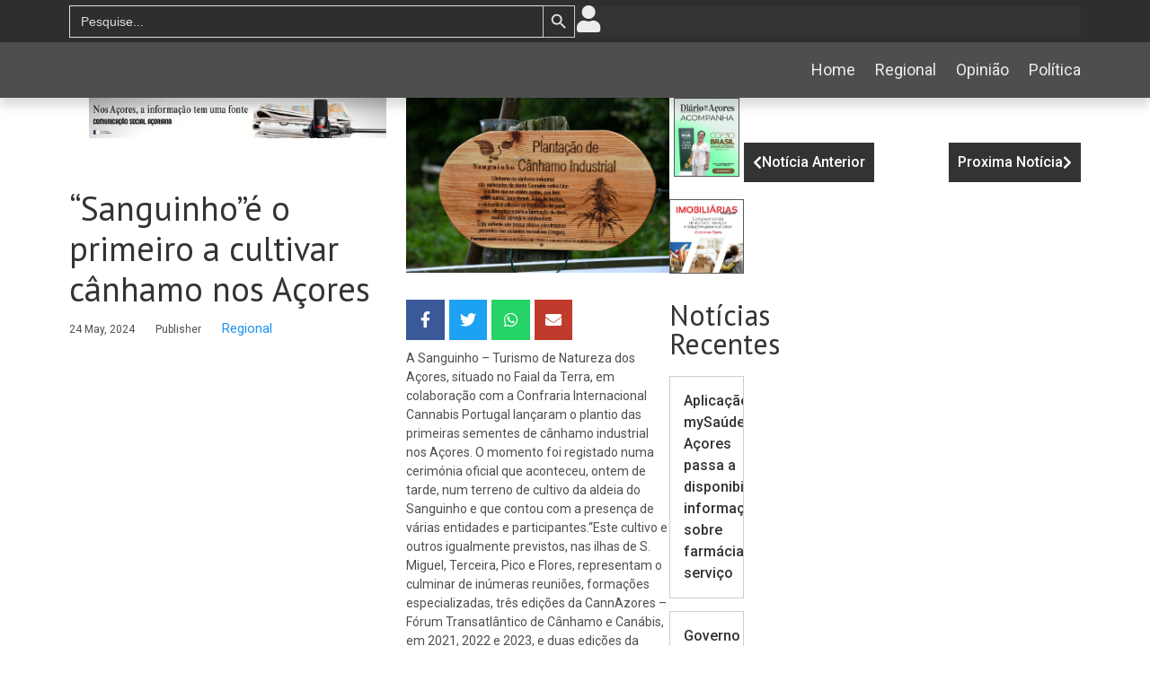

--- FILE ---
content_type: text/html; charset=UTF-8
request_url: https://diariodosacores.pt/2024/05/24/sanguinhoe-o-primeiro-a-cultivar-canhamo-nos-acores/
body_size: 21601
content:
<!DOCTYPE html>
<html lang="en-CA" prefix="og: https://ogp.me/ns#">
<head>
	<meta charset="UTF-8">
		
<!-- Search Engine Optimization by Rank Math - https://rankmath.com/ -->
<title>“Sanguinho”é O Primeiro A Cultivar Cânhamo Nos Açores - Di&aacute;rio Dos A&ccedil;ores</title>
<meta name="description" content="A Sanguinho – Turismo de Natureza dos Açores, situado no Faial da Terra, em colaboração com a Confraria Internacional Cannabis Portugal lançaram o plantio das"/>
<meta name="robots" content="follow, index, max-snippet:-1, max-video-preview:-1, max-image-preview:large"/>
<link rel="canonical" href="https://diariodosacores.pt/2024/05/24/sanguinhoe-o-primeiro-a-cultivar-canhamo-nos-acores/" />
<meta property="og:locale" content="en_US" />
<meta property="og:type" content="article" />
<meta property="og:title" content="“Sanguinho”é O Primeiro A Cultivar Cânhamo Nos Açores - Di&aacute;rio Dos A&ccedil;ores" />
<meta property="og:description" content="A Sanguinho – Turismo de Natureza dos Açores, situado no Faial da Terra, em colaboração com a Confraria Internacional Cannabis Portugal lançaram o plantio das" />
<meta property="og:url" content="https://diariodosacores.pt/2024/05/24/sanguinhoe-o-primeiro-a-cultivar-canhamo-nos-acores/" />
<meta property="og:site_name" content="Diário dos Açores" />
<meta property="article:publisher" content="https://www.facebook.com/diariodosacores/" />
<meta property="article:section" content="Regional" />
<meta property="og:image" content="https://diariodosacores.pt/wp-content/uploads/2024/05/Sanguinho-e-o-primeiro-a-Cultivar-Canhamo-nos-Acores-1024x682.jpg" />
<meta property="og:image:secure_url" content="https://diariodosacores.pt/wp-content/uploads/2024/05/Sanguinho-e-o-primeiro-a-Cultivar-Canhamo-nos-Acores-1024x682.jpg" />
<meta property="og:image:width" content="800" />
<meta property="og:image:height" content="533" />
<meta property="og:image:alt" content="“Sanguinho”é o primeiro a cultivar cânhamo nos Açores" />
<meta property="og:image:type" content="image/jpeg" />
<meta property="article:published_time" content="2024-05-24T01:00:30+00:00" />
<meta name="twitter:card" content="summary_large_image" />
<meta name="twitter:title" content="“Sanguinho”é O Primeiro A Cultivar Cânhamo Nos Açores - Di&aacute;rio Dos A&ccedil;ores" />
<meta name="twitter:description" content="A Sanguinho – Turismo de Natureza dos Açores, situado no Faial da Terra, em colaboração com a Confraria Internacional Cannabis Portugal lançaram o plantio das" />
<meta name="twitter:image" content="https://diariodosacores.pt/wp-content/uploads/2024/05/Sanguinho-e-o-primeiro-a-Cultivar-Canhamo-nos-Acores-1024x682.jpg" />
<meta name="twitter:label1" content="Written by" />
<meta name="twitter:data1" content="Publisher" />
<meta name="twitter:label2" content="Time to read" />
<meta name="twitter:data2" content="1 minute" />
<script type="application/ld+json" class="rank-math-schema">{"@context":"https://schema.org","@graph":[{"@type":["LocalBusiness","Organization"],"@id":"https://diariodosacores.pt/#organization","name":"Di\u00e1rio dos A\u00e7ores","url":"https://diariodosacores.pt/","sameAs":["https://www.facebook.com/diariodosacores/"],"logo":{"@type":"ImageObject","@id":"https://diariodosacores.pt/#logo","url":"https://da.cybermap.eu/wp-content/uploads/2023/10/logo_log.jpg","contentUrl":"https://da.cybermap.eu/wp-content/uploads/2023/10/logo_log.jpg","caption":"Di\u00e1rio dos A\u00e7ores","inLanguage":"en-CA","width":"921","height":"170"},"image":{"@id":"https://diariodosacores.pt/#logo"}},{"@type":"WebSite","@id":"https://diariodosacores.pt/#website","url":"https://diariodosacores.pt","name":"Di\u00e1rio dos A\u00e7ores","publisher":{"@id":"https://diariodosacores.pt/#organization"},"inLanguage":"en-CA"},{"@type":"ImageObject","@id":"https://diariodosacores.pt/wp-content/uploads/2024/05/Sanguinho-e-o-primeiro-a-Cultivar-Canhamo-nos-Acores.jpg","url":"https://diariodosacores.pt/wp-content/uploads/2024/05/Sanguinho-e-o-primeiro-a-Cultivar-Canhamo-nos-Acores.jpg","width":"2500","height":"1666","inLanguage":"en-CA"},{"@type":"WebPage","@id":"https://diariodosacores.pt/2024/05/24/sanguinhoe-o-primeiro-a-cultivar-canhamo-nos-acores/#webpage","url":"https://diariodosacores.pt/2024/05/24/sanguinhoe-o-primeiro-a-cultivar-canhamo-nos-acores/","name":"\u201cSanguinho\u201d\u00e9 O Primeiro A Cultivar C\u00e2nhamo Nos A\u00e7ores - Di&aacute;rio Dos A&ccedil;ores","datePublished":"2024-05-24T01:00:30+00:00","dateModified":"2024-05-24T01:00:30+00:00","isPartOf":{"@id":"https://diariodosacores.pt/#website"},"primaryImageOfPage":{"@id":"https://diariodosacores.pt/wp-content/uploads/2024/05/Sanguinho-e-o-primeiro-a-Cultivar-Canhamo-nos-Acores.jpg"},"inLanguage":"en-CA"},{"@type":"Person","@id":"https://diariodosacores.pt/author/pagina-ca/","name":"Publisher","url":"https://diariodosacores.pt/author/pagina-ca/","image":{"@type":"ImageObject","@id":"https://secure.gravatar.com/avatar/aa350c5fbed32f16fa4693f187b75f51?s=96&amp;d=mm&amp;r=g","url":"https://secure.gravatar.com/avatar/aa350c5fbed32f16fa4693f187b75f51?s=96&amp;d=mm&amp;r=g","caption":"Publisher","inLanguage":"en-CA"},"worksFor":{"@id":"https://diariodosacores.pt/#organization"}},{"@type":"BlogPosting","headline":"\u201cSanguinho\u201d\u00e9 O Primeiro A Cultivar C\u00e2nhamo Nos A\u00e7ores - Di&aacute;rio Dos A&ccedil;ores","datePublished":"2024-05-24T01:00:30+00:00","dateModified":"2024-05-24T01:00:30+00:00","articleSection":"Regional","author":{"@id":"https://diariodosacores.pt/author/pagina-ca/","name":"Publisher"},"publisher":{"@id":"https://diariodosacores.pt/#organization"},"description":"A Sanguinho \u2013 Turismo de Natureza dos A\u00e7ores, situado no Faial da Terra, em colabora\u00e7\u00e3o com a Confraria Internacional Cannabis Portugal lan\u00e7aram o plantio das","name":"\u201cSanguinho\u201d\u00e9 O Primeiro A Cultivar C\u00e2nhamo Nos A\u00e7ores - Di&aacute;rio Dos A&ccedil;ores","@id":"https://diariodosacores.pt/2024/05/24/sanguinhoe-o-primeiro-a-cultivar-canhamo-nos-acores/#richSnippet","isPartOf":{"@id":"https://diariodosacores.pt/2024/05/24/sanguinhoe-o-primeiro-a-cultivar-canhamo-nos-acores/#webpage"},"image":{"@id":"https://diariodosacores.pt/wp-content/uploads/2024/05/Sanguinho-e-o-primeiro-a-Cultivar-Canhamo-nos-Acores.jpg"},"inLanguage":"en-CA","mainEntityOfPage":{"@id":"https://diariodosacores.pt/2024/05/24/sanguinhoe-o-primeiro-a-cultivar-canhamo-nos-acores/#webpage"}}]}</script>
<!-- /Rank Math WordPress SEO plugin -->

<link rel="alternate" type="application/rss+xml" title="Di&aacute;rio dos A&ccedil;ores &raquo; Feed" href="https://diariodosacores.pt/feed/" />
<link rel="alternate" type="application/rss+xml" title="Di&aacute;rio dos A&ccedil;ores &raquo; Comments Feed" href="https://diariodosacores.pt/comments/feed/" />
<link rel="alternate" type="application/rss+xml" title="Di&aacute;rio dos A&ccedil;ores &raquo; “Sanguinho”é o primeiro a cultivar cânhamo nos Açores Comments Feed" href="https://diariodosacores.pt/2024/05/24/sanguinhoe-o-primeiro-a-cultivar-canhamo-nos-acores/feed/" />
		<!-- This site uses the Google Analytics by MonsterInsights plugin v8.25.0 - Using Analytics tracking - https://www.monsterinsights.com/ -->
							<script src="//www.googletagmanager.com/gtag/js?id=G-9LB3BRH738"  data-cfasync="false" data-wpfc-render="false" async></script>
			<script data-cfasync="false" data-wpfc-render="false">
				var mi_version = '8.25.0';
				var mi_track_user = true;
				var mi_no_track_reason = '';
								var MonsterInsightsDefaultLocations = {"page_location":"https:\/\/diariodosacores.pt\/2024\/05\/24\/sanguinhoe-o-primeiro-a-cultivar-canhamo-nos-acores\/"};
				if ( typeof MonsterInsightsPrivacyGuardFilter === 'function' ) {
					var MonsterInsightsLocations = (typeof MonsterInsightsExcludeQuery === 'object') ? MonsterInsightsPrivacyGuardFilter( MonsterInsightsExcludeQuery ) : MonsterInsightsPrivacyGuardFilter( MonsterInsightsDefaultLocations );
				} else {
					var MonsterInsightsLocations = (typeof MonsterInsightsExcludeQuery === 'object') ? MonsterInsightsExcludeQuery : MonsterInsightsDefaultLocations;
				}

								var disableStrs = [
										'ga-disable-G-9LB3BRH738',
									];

				/* Function to detect opted out users */
				function __gtagTrackerIsOptedOut() {
					for (var index = 0; index < disableStrs.length; index++) {
						if (document.cookie.indexOf(disableStrs[index] + '=true') > -1) {
							return true;
						}
					}

					return false;
				}

				/* Disable tracking if the opt-out cookie exists. */
				if (__gtagTrackerIsOptedOut()) {
					for (var index = 0; index < disableStrs.length; index++) {
						window[disableStrs[index]] = true;
					}
				}

				/* Opt-out function */
				function __gtagTrackerOptout() {
					for (var index = 0; index < disableStrs.length; index++) {
						document.cookie = disableStrs[index] + '=true; expires=Thu, 31 Dec 2099 23:59:59 UTC; path=/';
						window[disableStrs[index]] = true;
					}
				}

				if ('undefined' === typeof gaOptout) {
					function gaOptout() {
						__gtagTrackerOptout();
					}
				}
								window.dataLayer = window.dataLayer || [];

				window.MonsterInsightsDualTracker = {
					helpers: {},
					trackers: {},
				};
				if (mi_track_user) {
					function __gtagDataLayer() {
						dataLayer.push(arguments);
					}

					function __gtagTracker(type, name, parameters) {
						if (!parameters) {
							parameters = {};
						}

						if (parameters.send_to) {
							__gtagDataLayer.apply(null, arguments);
							return;
						}

						if (type === 'event') {
														parameters.send_to = monsterinsights_frontend.v4_id;
							var hookName = name;
							if (typeof parameters['event_category'] !== 'undefined') {
								hookName = parameters['event_category'] + ':' + name;
							}

							if (typeof MonsterInsightsDualTracker.trackers[hookName] !== 'undefined') {
								MonsterInsightsDualTracker.trackers[hookName](parameters);
							} else {
								__gtagDataLayer('event', name, parameters);
							}
							
						} else {
							__gtagDataLayer.apply(null, arguments);
						}
					}

					__gtagTracker('js', new Date());
					__gtagTracker('set', {
						'developer_id.dZGIzZG': true,
											});
					if ( MonsterInsightsLocations.page_location ) {
						__gtagTracker('set', MonsterInsightsLocations);
					}
										__gtagTracker('config', 'G-9LB3BRH738', {"forceSSL":"true","link_attribution":"true"} );
															window.gtag = __gtagTracker;										(function () {
						/* https://developers.google.com/analytics/devguides/collection/analyticsjs/ */
						/* ga and __gaTracker compatibility shim. */
						var noopfn = function () {
							return null;
						};
						var newtracker = function () {
							return new Tracker();
						};
						var Tracker = function () {
							return null;
						};
						var p = Tracker.prototype;
						p.get = noopfn;
						p.set = noopfn;
						p.send = function () {
							var args = Array.prototype.slice.call(arguments);
							args.unshift('send');
							__gaTracker.apply(null, args);
						};
						var __gaTracker = function () {
							var len = arguments.length;
							if (len === 0) {
								return;
							}
							var f = arguments[len - 1];
							if (typeof f !== 'object' || f === null || typeof f.hitCallback !== 'function') {
								if ('send' === arguments[0]) {
									var hitConverted, hitObject = false, action;
									if ('event' === arguments[1]) {
										if ('undefined' !== typeof arguments[3]) {
											hitObject = {
												'eventAction': arguments[3],
												'eventCategory': arguments[2],
												'eventLabel': arguments[4],
												'value': arguments[5] ? arguments[5] : 1,
											}
										}
									}
									if ('pageview' === arguments[1]) {
										if ('undefined' !== typeof arguments[2]) {
											hitObject = {
												'eventAction': 'page_view',
												'page_path': arguments[2],
											}
										}
									}
									if (typeof arguments[2] === 'object') {
										hitObject = arguments[2];
									}
									if (typeof arguments[5] === 'object') {
										Object.assign(hitObject, arguments[5]);
									}
									if ('undefined' !== typeof arguments[1].hitType) {
										hitObject = arguments[1];
										if ('pageview' === hitObject.hitType) {
											hitObject.eventAction = 'page_view';
										}
									}
									if (hitObject) {
										action = 'timing' === arguments[1].hitType ? 'timing_complete' : hitObject.eventAction;
										hitConverted = mapArgs(hitObject);
										__gtagTracker('event', action, hitConverted);
									}
								}
								return;
							}

							function mapArgs(args) {
								var arg, hit = {};
								var gaMap = {
									'eventCategory': 'event_category',
									'eventAction': 'event_action',
									'eventLabel': 'event_label',
									'eventValue': 'event_value',
									'nonInteraction': 'non_interaction',
									'timingCategory': 'event_category',
									'timingVar': 'name',
									'timingValue': 'value',
									'timingLabel': 'event_label',
									'page': 'page_path',
									'location': 'page_location',
									'title': 'page_title',
									'referrer' : 'page_referrer',
								};
								for (arg in args) {
																		if (!(!args.hasOwnProperty(arg) || !gaMap.hasOwnProperty(arg))) {
										hit[gaMap[arg]] = args[arg];
									} else {
										hit[arg] = args[arg];
									}
								}
								return hit;
							}

							try {
								f.hitCallback();
							} catch (ex) {
							}
						};
						__gaTracker.create = newtracker;
						__gaTracker.getByName = newtracker;
						__gaTracker.getAll = function () {
							return [];
						};
						__gaTracker.remove = noopfn;
						__gaTracker.loaded = true;
						window['__gaTracker'] = __gaTracker;
					})();
									} else {
										console.log("");
					(function () {
						function __gtagTracker() {
							return null;
						}

						window['__gtagTracker'] = __gtagTracker;
						window['gtag'] = __gtagTracker;
					})();
									}
			</script>
				<!-- / Google Analytics by MonsterInsights -->
		<script>
window._wpemojiSettings = {"baseUrl":"https:\/\/s.w.org\/images\/core\/emoji\/14.0.0\/72x72\/","ext":".png","svgUrl":"https:\/\/s.w.org\/images\/core\/emoji\/14.0.0\/svg\/","svgExt":".svg","source":{"concatemoji":"https:\/\/diariodosacores.pt\/wp-includes\/js\/wp-emoji-release.min.js?ver=6.4.4"}};
/*! This file is auto-generated */
!function(i,n){var o,s,e;function c(e){try{var t={supportTests:e,timestamp:(new Date).valueOf()};sessionStorage.setItem(o,JSON.stringify(t))}catch(e){}}function p(e,t,n){e.clearRect(0,0,e.canvas.width,e.canvas.height),e.fillText(t,0,0);var t=new Uint32Array(e.getImageData(0,0,e.canvas.width,e.canvas.height).data),r=(e.clearRect(0,0,e.canvas.width,e.canvas.height),e.fillText(n,0,0),new Uint32Array(e.getImageData(0,0,e.canvas.width,e.canvas.height).data));return t.every(function(e,t){return e===r[t]})}function u(e,t,n){switch(t){case"flag":return n(e,"\ud83c\udff3\ufe0f\u200d\u26a7\ufe0f","\ud83c\udff3\ufe0f\u200b\u26a7\ufe0f")?!1:!n(e,"\ud83c\uddfa\ud83c\uddf3","\ud83c\uddfa\u200b\ud83c\uddf3")&&!n(e,"\ud83c\udff4\udb40\udc67\udb40\udc62\udb40\udc65\udb40\udc6e\udb40\udc67\udb40\udc7f","\ud83c\udff4\u200b\udb40\udc67\u200b\udb40\udc62\u200b\udb40\udc65\u200b\udb40\udc6e\u200b\udb40\udc67\u200b\udb40\udc7f");case"emoji":return!n(e,"\ud83e\udef1\ud83c\udffb\u200d\ud83e\udef2\ud83c\udfff","\ud83e\udef1\ud83c\udffb\u200b\ud83e\udef2\ud83c\udfff")}return!1}function f(e,t,n){var r="undefined"!=typeof WorkerGlobalScope&&self instanceof WorkerGlobalScope?new OffscreenCanvas(300,150):i.createElement("canvas"),a=r.getContext("2d",{willReadFrequently:!0}),o=(a.textBaseline="top",a.font="600 32px Arial",{});return e.forEach(function(e){o[e]=t(a,e,n)}),o}function t(e){var t=i.createElement("script");t.src=e,t.defer=!0,i.head.appendChild(t)}"undefined"!=typeof Promise&&(o="wpEmojiSettingsSupports",s=["flag","emoji"],n.supports={everything:!0,everythingExceptFlag:!0},e=new Promise(function(e){i.addEventListener("DOMContentLoaded",e,{once:!0})}),new Promise(function(t){var n=function(){try{var e=JSON.parse(sessionStorage.getItem(o));if("object"==typeof e&&"number"==typeof e.timestamp&&(new Date).valueOf()<e.timestamp+604800&&"object"==typeof e.supportTests)return e.supportTests}catch(e){}return null}();if(!n){if("undefined"!=typeof Worker&&"undefined"!=typeof OffscreenCanvas&&"undefined"!=typeof URL&&URL.createObjectURL&&"undefined"!=typeof Blob)try{var e="postMessage("+f.toString()+"("+[JSON.stringify(s),u.toString(),p.toString()].join(",")+"));",r=new Blob([e],{type:"text/javascript"}),a=new Worker(URL.createObjectURL(r),{name:"wpTestEmojiSupports"});return void(a.onmessage=function(e){c(n=e.data),a.terminate(),t(n)})}catch(e){}c(n=f(s,u,p))}t(n)}).then(function(e){for(var t in e)n.supports[t]=e[t],n.supports.everything=n.supports.everything&&n.supports[t],"flag"!==t&&(n.supports.everythingExceptFlag=n.supports.everythingExceptFlag&&n.supports[t]);n.supports.everythingExceptFlag=n.supports.everythingExceptFlag&&!n.supports.flag,n.DOMReady=!1,n.readyCallback=function(){n.DOMReady=!0}}).then(function(){return e}).then(function(){var e;n.supports.everything||(n.readyCallback(),(e=n.source||{}).concatemoji?t(e.concatemoji):e.wpemoji&&e.twemoji&&(t(e.twemoji),t(e.wpemoji)))}))}((window,document),window._wpemojiSettings);
</script>
<link rel='stylesheet' id='premium-addons-css' href='https://diariodosacores.pt/wp-content/plugins/premium-addons-for-elementor/assets/frontend/min-css/premium-addons.min.css?ver=4.10.14' media='all' />
<style id='wp-emoji-styles-inline-css'>

	img.wp-smiley, img.emoji {
		display: inline !important;
		border: none !important;
		box-shadow: none !important;
		height: 1em !important;
		width: 1em !important;
		margin: 0 0.07em !important;
		vertical-align: -0.1em !important;
		background: none !important;
		padding: 0 !important;
	}
</style>
<link rel='stylesheet' id='wp-block-library-css' href='https://diariodosacores.pt/wp-includes/css/dist/block-library/style.min.css?ver=6.4.4' media='all' />
<style id='classic-theme-styles-inline-css'>
/*! This file is auto-generated */
.wp-block-button__link{color:#fff;background-color:#32373c;border-radius:9999px;box-shadow:none;text-decoration:none;padding:calc(.667em + 2px) calc(1.333em + 2px);font-size:1.125em}.wp-block-file__button{background:#32373c;color:#fff;text-decoration:none}
</style>
<style id='global-styles-inline-css'>
body{--wp--preset--color--black: #000000;--wp--preset--color--cyan-bluish-gray: #abb8c3;--wp--preset--color--white: #ffffff;--wp--preset--color--pale-pink: #f78da7;--wp--preset--color--vivid-red: #cf2e2e;--wp--preset--color--luminous-vivid-orange: #ff6900;--wp--preset--color--luminous-vivid-amber: #fcb900;--wp--preset--color--light-green-cyan: #7bdcb5;--wp--preset--color--vivid-green-cyan: #00d084;--wp--preset--color--pale-cyan-blue: #8ed1fc;--wp--preset--color--vivid-cyan-blue: #0693e3;--wp--preset--color--vivid-purple: #9b51e0;--wp--preset--gradient--vivid-cyan-blue-to-vivid-purple: linear-gradient(135deg,rgba(6,147,227,1) 0%,rgb(155,81,224) 100%);--wp--preset--gradient--light-green-cyan-to-vivid-green-cyan: linear-gradient(135deg,rgb(122,220,180) 0%,rgb(0,208,130) 100%);--wp--preset--gradient--luminous-vivid-amber-to-luminous-vivid-orange: linear-gradient(135deg,rgba(252,185,0,1) 0%,rgba(255,105,0,1) 100%);--wp--preset--gradient--luminous-vivid-orange-to-vivid-red: linear-gradient(135deg,rgba(255,105,0,1) 0%,rgb(207,46,46) 100%);--wp--preset--gradient--very-light-gray-to-cyan-bluish-gray: linear-gradient(135deg,rgb(238,238,238) 0%,rgb(169,184,195) 100%);--wp--preset--gradient--cool-to-warm-spectrum: linear-gradient(135deg,rgb(74,234,220) 0%,rgb(151,120,209) 20%,rgb(207,42,186) 40%,rgb(238,44,130) 60%,rgb(251,105,98) 80%,rgb(254,248,76) 100%);--wp--preset--gradient--blush-light-purple: linear-gradient(135deg,rgb(255,206,236) 0%,rgb(152,150,240) 100%);--wp--preset--gradient--blush-bordeaux: linear-gradient(135deg,rgb(254,205,165) 0%,rgb(254,45,45) 50%,rgb(107,0,62) 100%);--wp--preset--gradient--luminous-dusk: linear-gradient(135deg,rgb(255,203,112) 0%,rgb(199,81,192) 50%,rgb(65,88,208) 100%);--wp--preset--gradient--pale-ocean: linear-gradient(135deg,rgb(255,245,203) 0%,rgb(182,227,212) 50%,rgb(51,167,181) 100%);--wp--preset--gradient--electric-grass: linear-gradient(135deg,rgb(202,248,128) 0%,rgb(113,206,126) 100%);--wp--preset--gradient--midnight: linear-gradient(135deg,rgb(2,3,129) 0%,rgb(40,116,252) 100%);--wp--preset--font-size--small: 13px;--wp--preset--font-size--medium: 20px;--wp--preset--font-size--large: 36px;--wp--preset--font-size--x-large: 42px;--wp--preset--spacing--20: 0.44rem;--wp--preset--spacing--30: 0.67rem;--wp--preset--spacing--40: 1rem;--wp--preset--spacing--50: 1.5rem;--wp--preset--spacing--60: 2.25rem;--wp--preset--spacing--70: 3.38rem;--wp--preset--spacing--80: 5.06rem;--wp--preset--shadow--natural: 6px 6px 9px rgba(0, 0, 0, 0.2);--wp--preset--shadow--deep: 12px 12px 50px rgba(0, 0, 0, 0.4);--wp--preset--shadow--sharp: 6px 6px 0px rgba(0, 0, 0, 0.2);--wp--preset--shadow--outlined: 6px 6px 0px -3px rgba(255, 255, 255, 1), 6px 6px rgba(0, 0, 0, 1);--wp--preset--shadow--crisp: 6px 6px 0px rgba(0, 0, 0, 1);}:where(.is-layout-flex){gap: 0.5em;}:where(.is-layout-grid){gap: 0.5em;}body .is-layout-flow > .alignleft{float: left;margin-inline-start: 0;margin-inline-end: 2em;}body .is-layout-flow > .alignright{float: right;margin-inline-start: 2em;margin-inline-end: 0;}body .is-layout-flow > .aligncenter{margin-left: auto !important;margin-right: auto !important;}body .is-layout-constrained > .alignleft{float: left;margin-inline-start: 0;margin-inline-end: 2em;}body .is-layout-constrained > .alignright{float: right;margin-inline-start: 2em;margin-inline-end: 0;}body .is-layout-constrained > .aligncenter{margin-left: auto !important;margin-right: auto !important;}body .is-layout-constrained > :where(:not(.alignleft):not(.alignright):not(.alignfull)){max-width: var(--wp--style--global--content-size);margin-left: auto !important;margin-right: auto !important;}body .is-layout-constrained > .alignwide{max-width: var(--wp--style--global--wide-size);}body .is-layout-flex{display: flex;}body .is-layout-flex{flex-wrap: wrap;align-items: center;}body .is-layout-flex > *{margin: 0;}body .is-layout-grid{display: grid;}body .is-layout-grid > *{margin: 0;}:where(.wp-block-columns.is-layout-flex){gap: 2em;}:where(.wp-block-columns.is-layout-grid){gap: 2em;}:where(.wp-block-post-template.is-layout-flex){gap: 1.25em;}:where(.wp-block-post-template.is-layout-grid){gap: 1.25em;}.has-black-color{color: var(--wp--preset--color--black) !important;}.has-cyan-bluish-gray-color{color: var(--wp--preset--color--cyan-bluish-gray) !important;}.has-white-color{color: var(--wp--preset--color--white) !important;}.has-pale-pink-color{color: var(--wp--preset--color--pale-pink) !important;}.has-vivid-red-color{color: var(--wp--preset--color--vivid-red) !important;}.has-luminous-vivid-orange-color{color: var(--wp--preset--color--luminous-vivid-orange) !important;}.has-luminous-vivid-amber-color{color: var(--wp--preset--color--luminous-vivid-amber) !important;}.has-light-green-cyan-color{color: var(--wp--preset--color--light-green-cyan) !important;}.has-vivid-green-cyan-color{color: var(--wp--preset--color--vivid-green-cyan) !important;}.has-pale-cyan-blue-color{color: var(--wp--preset--color--pale-cyan-blue) !important;}.has-vivid-cyan-blue-color{color: var(--wp--preset--color--vivid-cyan-blue) !important;}.has-vivid-purple-color{color: var(--wp--preset--color--vivid-purple) !important;}.has-black-background-color{background-color: var(--wp--preset--color--black) !important;}.has-cyan-bluish-gray-background-color{background-color: var(--wp--preset--color--cyan-bluish-gray) !important;}.has-white-background-color{background-color: var(--wp--preset--color--white) !important;}.has-pale-pink-background-color{background-color: var(--wp--preset--color--pale-pink) !important;}.has-vivid-red-background-color{background-color: var(--wp--preset--color--vivid-red) !important;}.has-luminous-vivid-orange-background-color{background-color: var(--wp--preset--color--luminous-vivid-orange) !important;}.has-luminous-vivid-amber-background-color{background-color: var(--wp--preset--color--luminous-vivid-amber) !important;}.has-light-green-cyan-background-color{background-color: var(--wp--preset--color--light-green-cyan) !important;}.has-vivid-green-cyan-background-color{background-color: var(--wp--preset--color--vivid-green-cyan) !important;}.has-pale-cyan-blue-background-color{background-color: var(--wp--preset--color--pale-cyan-blue) !important;}.has-vivid-cyan-blue-background-color{background-color: var(--wp--preset--color--vivid-cyan-blue) !important;}.has-vivid-purple-background-color{background-color: var(--wp--preset--color--vivid-purple) !important;}.has-black-border-color{border-color: var(--wp--preset--color--black) !important;}.has-cyan-bluish-gray-border-color{border-color: var(--wp--preset--color--cyan-bluish-gray) !important;}.has-white-border-color{border-color: var(--wp--preset--color--white) !important;}.has-pale-pink-border-color{border-color: var(--wp--preset--color--pale-pink) !important;}.has-vivid-red-border-color{border-color: var(--wp--preset--color--vivid-red) !important;}.has-luminous-vivid-orange-border-color{border-color: var(--wp--preset--color--luminous-vivid-orange) !important;}.has-luminous-vivid-amber-border-color{border-color: var(--wp--preset--color--luminous-vivid-amber) !important;}.has-light-green-cyan-border-color{border-color: var(--wp--preset--color--light-green-cyan) !important;}.has-vivid-green-cyan-border-color{border-color: var(--wp--preset--color--vivid-green-cyan) !important;}.has-pale-cyan-blue-border-color{border-color: var(--wp--preset--color--pale-cyan-blue) !important;}.has-vivid-cyan-blue-border-color{border-color: var(--wp--preset--color--vivid-cyan-blue) !important;}.has-vivid-purple-border-color{border-color: var(--wp--preset--color--vivid-purple) !important;}.has-vivid-cyan-blue-to-vivid-purple-gradient-background{background: var(--wp--preset--gradient--vivid-cyan-blue-to-vivid-purple) !important;}.has-light-green-cyan-to-vivid-green-cyan-gradient-background{background: var(--wp--preset--gradient--light-green-cyan-to-vivid-green-cyan) !important;}.has-luminous-vivid-amber-to-luminous-vivid-orange-gradient-background{background: var(--wp--preset--gradient--luminous-vivid-amber-to-luminous-vivid-orange) !important;}.has-luminous-vivid-orange-to-vivid-red-gradient-background{background: var(--wp--preset--gradient--luminous-vivid-orange-to-vivid-red) !important;}.has-very-light-gray-to-cyan-bluish-gray-gradient-background{background: var(--wp--preset--gradient--very-light-gray-to-cyan-bluish-gray) !important;}.has-cool-to-warm-spectrum-gradient-background{background: var(--wp--preset--gradient--cool-to-warm-spectrum) !important;}.has-blush-light-purple-gradient-background{background: var(--wp--preset--gradient--blush-light-purple) !important;}.has-blush-bordeaux-gradient-background{background: var(--wp--preset--gradient--blush-bordeaux) !important;}.has-luminous-dusk-gradient-background{background: var(--wp--preset--gradient--luminous-dusk) !important;}.has-pale-ocean-gradient-background{background: var(--wp--preset--gradient--pale-ocean) !important;}.has-electric-grass-gradient-background{background: var(--wp--preset--gradient--electric-grass) !important;}.has-midnight-gradient-background{background: var(--wp--preset--gradient--midnight) !important;}.has-small-font-size{font-size: var(--wp--preset--font-size--small) !important;}.has-medium-font-size{font-size: var(--wp--preset--font-size--medium) !important;}.has-large-font-size{font-size: var(--wp--preset--font-size--large) !important;}.has-x-large-font-size{font-size: var(--wp--preset--font-size--x-large) !important;}
.wp-block-navigation a:where(:not(.wp-element-button)){color: inherit;}
:where(.wp-block-post-template.is-layout-flex){gap: 1.25em;}:where(.wp-block-post-template.is-layout-grid){gap: 1.25em;}
:where(.wp-block-columns.is-layout-flex){gap: 2em;}:where(.wp-block-columns.is-layout-grid){gap: 2em;}
.wp-block-pullquote{font-size: 1.5em;line-height: 1.6;}
</style>
<link rel='stylesheet' id='ivory-search-styles-css' href='https://diariodosacores.pt/wp-content/plugins/add-search-to-menu/public/css/ivory-search.min.css?ver=5.5.3' media='all' />
<link rel='stylesheet' id='elementor-icons-css' href='https://diariodosacores.pt/wp-content/plugins/elementor/assets/lib/eicons/css/elementor-icons.min.css?ver=5.23.0' media='all' />
<style id='elementor-icons-inline-css'>

		.elementor-add-new-section .elementor-add-templately-promo-button{
            background-color: #5d4fff;
            background-image: url(https://diariodosacores.pt/wp-content/plugins/essential-addons-for-elementor-lite/assets/admin/images/templately/logo-icon.svg);
            background-repeat: no-repeat;
            background-position: center center;
            position: relative;
        }
        
		.elementor-add-new-section .elementor-add-templately-promo-button > i{
            height: 12px;
        }
        
        body .elementor-add-new-section .elementor-add-section-area-button {
            margin-left: 0;
        }

		.elementor-add-new-section .elementor-add-templately-promo-button{
            background-color: #5d4fff;
            background-image: url(https://diariodosacores.pt/wp-content/plugins/essential-addons-for-elementor-lite/assets/admin/images/templately/logo-icon.svg);
            background-repeat: no-repeat;
            background-position: center center;
            position: relative;
        }
        
		.elementor-add-new-section .elementor-add-templately-promo-button > i{
            height: 12px;
        }
        
        body .elementor-add-new-section .elementor-add-section-area-button {
            margin-left: 0;
        }

		.elementor-add-new-section .elementor-add-templately-promo-button{
            background-color: #5d4fff;
            background-image: url(https://diariodosacores.pt/wp-content/plugins/essential-addons-for-elementor-lite/assets/admin/images/templately/logo-icon.svg);
            background-repeat: no-repeat;
            background-position: center center;
            position: relative;
        }
        
		.elementor-add-new-section .elementor-add-templately-promo-button > i{
            height: 12px;
        }
        
        body .elementor-add-new-section .elementor-add-section-area-button {
            margin-left: 0;
        }

		.elementor-add-new-section .elementor-add-templately-promo-button{
            background-color: #5d4fff;
            background-image: url(https://diariodosacores.pt/wp-content/plugins/essential-addons-for-elementor-lite/assets/admin/images/templately/logo-icon.svg);
            background-repeat: no-repeat;
            background-position: center center;
            position: relative;
        }
        
		.elementor-add-new-section .elementor-add-templately-promo-button > i{
            height: 12px;
        }
        
        body .elementor-add-new-section .elementor-add-section-area-button {
            margin-left: 0;
        }
</style>
<link rel='stylesheet' id='elementor-frontend-css' href='https://diariodosacores.pt/wp-content/uploads/elementor/css/custom-frontend-lite.min.css?ver=1701880237' media='all' />
<link rel='stylesheet' id='swiper-css' href='https://diariodosacores.pt/wp-content/plugins/elementor/assets/lib/swiper/v8/css/swiper.min.css?ver=8.4.5' media='all' />
<link rel='stylesheet' id='elementor-post-7-css' href='https://diariodosacores.pt/wp-content/uploads/elementor/css/post-7.css?ver=1701880237' media='all' />
<link rel='stylesheet' id='elementor-global-css' href='https://diariodosacores.pt/wp-content/uploads/elementor/css/global.css?ver=1701880238' media='all' />
<link rel='stylesheet' id='hello-elementor-theme-style-css' href='https://diariodosacores.pt/wp-content/themes/hello-elementor/theme.min.css?ver=2.9.0' media='all' />
<link rel='stylesheet' id='eael-general-css' href='https://diariodosacores.pt/wp-content/plugins/essential-addons-for-elementor-lite/assets/front-end/css/view/general.min.css?ver=5.8.13' media='all' />
<link rel='stylesheet' id='eael-426-css' href='https://diariodosacores.pt/wp-content/uploads/essential-addons-elementor/eael-426.css?ver=1716512430' media='all' />
<link rel='stylesheet' id='elementor-post-426-css' href='https://diariodosacores.pt/wp-content/uploads/elementor/css/post-426.css?ver=1702899836' media='all' />
<link rel='stylesheet' id='eael-435-css' href='https://diariodosacores.pt/wp-content/uploads/essential-addons-elementor/eael-435.css?ver=1716512430' media='all' />
<link rel='stylesheet' id='elementor-post-435-css' href='https://diariodosacores.pt/wp-content/uploads/elementor/css/post-435.css?ver=1702897998' media='all' />
<link rel='stylesheet' id='elementor-post-1847-css' href='https://diariodosacores.pt/wp-content/uploads/elementor/css/post-1847.css?ver=1702899736' media='all' />
<link rel='stylesheet' id='hello-elementor-css' href='https://diariodosacores.pt/wp-content/themes/hello-elementor/style.min.css?ver=2.9.0' media='all' />
<link rel='stylesheet' id='um_crop-css' href='https://diariodosacores.pt/wp-content/plugins/ultimate-member/assets/css/um-crop.css?ver=2.7.0' media='all' />
<link rel='stylesheet' id='um_modal-css' href='https://diariodosacores.pt/wp-content/plugins/ultimate-member/assets/css/um-modal.css?ver=2.7.0' media='all' />
<link rel='stylesheet' id='um_ui-css' href='https://diariodosacores.pt/wp-content/plugins/ultimate-member/assets/libs/jquery-ui/jquery-ui.min.css?ver=1.12.1' media='all' />
<link rel='stylesheet' id='um_tipsy-css' href='https://diariodosacores.pt/wp-content/plugins/ultimate-member/assets/libs/tipsy/tipsy.min.css?ver=1.0.0a' media='all' />
<link rel='stylesheet' id='um_raty-css' href='https://diariodosacores.pt/wp-content/plugins/ultimate-member/assets/libs/raty/um-raty.min.css?ver=2.6.0' media='all' />
<link rel='stylesheet' id='um_fonticons_ii-css' href='https://diariodosacores.pt/wp-content/plugins/ultimate-member/assets/libs/legacy/fonticons/fonticons-ii.min.css?ver=2.7.0' media='all' />
<link rel='stylesheet' id='um_fonticons_fa-css' href='https://diariodosacores.pt/wp-content/plugins/ultimate-member/assets/libs/legacy/fonticons/fonticons-fa.min.css?ver=2.7.0' media='all' />
<link rel='stylesheet' id='select2-css' href='https://diariodosacores.pt/wp-content/plugins/ultimate-member/assets/libs/select2/select2.min.css?ver=4.0.13' media='all' />
<link rel='stylesheet' id='um_styles-css' href='https://diariodosacores.pt/wp-content/plugins/ultimate-member/assets/css/um-styles.css?ver=2.7.0' media='all' />
<link rel='stylesheet' id='um_profile-css' href='https://diariodosacores.pt/wp-content/plugins/ultimate-member/assets/css/um-profile.css?ver=2.7.0' media='all' />
<link rel='stylesheet' id='um_account-css' href='https://diariodosacores.pt/wp-content/plugins/ultimate-member/assets/css/um-account.css?ver=2.7.0' media='all' />
<link rel='stylesheet' id='um_misc-css' href='https://diariodosacores.pt/wp-content/plugins/ultimate-member/assets/css/um-misc.css?ver=2.7.0' media='all' />
<link rel='stylesheet' id='um_fileupload-css' href='https://diariodosacores.pt/wp-content/plugins/ultimate-member/assets/css/um-fileupload.css?ver=2.7.0' media='all' />
<link rel='stylesheet' id='um_datetime-css' href='https://diariodosacores.pt/wp-content/plugins/ultimate-member/assets/css/pickadate/default.css?ver=2.7.0' media='all' />
<link rel='stylesheet' id='um_datetime_date-css' href='https://diariodosacores.pt/wp-content/plugins/ultimate-member/assets/css/pickadate/default.date.css?ver=2.7.0' media='all' />
<link rel='stylesheet' id='um_datetime_time-css' href='https://diariodosacores.pt/wp-content/plugins/ultimate-member/assets/css/pickadate/default.time.css?ver=2.7.0' media='all' />
<link rel='stylesheet' id='um_scrollbar-css' href='https://diariodosacores.pt/wp-content/plugins/ultimate-member/assets/css/simplebar.css?ver=2.7.0' media='all' />
<link rel='stylesheet' id='um_responsive-css' href='https://diariodosacores.pt/wp-content/plugins/ultimate-member/assets/css/um-responsive.css?ver=2.7.0' media='all' />
<link rel='stylesheet' id='um_default_css-css' href='https://diariodosacores.pt/wp-content/plugins/ultimate-member/assets/css/um-old-default.css?ver=2.7.0' media='all' />
<link rel='stylesheet' id='wpr-text-animations-css-css' href='https://diariodosacores.pt/wp-content/plugins/royal-elementor-addons/assets/css/lib/animations/text-animations.min.css?ver=1.3.80' media='all' />
<link rel='stylesheet' id='wpr-addons-css-css' href='https://diariodosacores.pt/wp-content/plugins/royal-elementor-addons/assets/css/frontend.min.css?ver=1.3.80' media='all' />
<link rel='stylesheet' id='font-awesome-5-all-css' href='https://diariodosacores.pt/wp-content/plugins/elementor/assets/lib/font-awesome/css/all.min.css?ver=4.10.14' media='all' />
<link rel='stylesheet' id='google-fonts-1-css' href='https://fonts.googleapis.com/css?family=Bree+Serif%3A100%2C100italic%2C200%2C200italic%2C300%2C300italic%2C400%2C400italic%2C500%2C500italic%2C600%2C600italic%2C700%2C700italic%2C800%2C800italic%2C900%2C900italic%7CPT+Sans%3A100%2C100italic%2C200%2C200italic%2C300%2C300italic%2C400%2C400italic%2C500%2C500italic%2C600%2C600italic%2C700%2C700italic%2C800%2C800italic%2C900%2C900italic%7CRoboto%3A100%2C100italic%2C200%2C200italic%2C300%2C300italic%2C400%2C400italic%2C500%2C500italic%2C600%2C600italic%2C700%2C700italic%2C800%2C800italic%2C900%2C900italic&#038;display=swap&#038;ver=6.4.4' media='all' />
<link rel='stylesheet' id='elementor-icons-shared-0-css' href='https://diariodosacores.pt/wp-content/plugins/elementor/assets/lib/font-awesome/css/fontawesome.min.css?ver=5.15.3' media='all' />
<link rel='stylesheet' id='elementor-icons-fa-solid-css' href='https://diariodosacores.pt/wp-content/plugins/elementor/assets/lib/font-awesome/css/solid.min.css?ver=5.15.3' media='all' />
<link rel='stylesheet' id='elementor-icons-fa-brands-css' href='https://diariodosacores.pt/wp-content/plugins/elementor/assets/lib/font-awesome/css/brands.min.css?ver=5.15.3' media='all' />
<link rel="preconnect" href="https://fonts.gstatic.com/" crossorigin><script src="https://diariodosacores.pt/wp-content/plugins/google-analytics-for-wordpress/assets/js/frontend-gtag.min.js?ver=8.25.0" id="monsterinsights-frontend-script-js"></script>
<script data-cfasync="false" data-wpfc-render="false" id='monsterinsights-frontend-script-js-extra'>var monsterinsights_frontend = {"js_events_tracking":"true","download_extensions":"doc,pdf,ppt,zip,xls,docx,pptx,xlsx","inbound_paths":"[{\"path\":\"\\\/go\\\/\",\"label\":\"affiliate\"},{\"path\":\"\\\/recommend\\\/\",\"label\":\"affiliate\"}]","home_url":"https:\/\/diariodosacores.pt","hash_tracking":"false","v4_id":"G-9LB3BRH738"};</script>
<script data-cfasync="false" src="https://diariodosacores.pt/wp-includes/js/jquery/jquery.min.js?ver=3.7.1" id="jquery-core-js"></script>
<script data-cfasync="false" src="https://diariodosacores.pt/wp-includes/js/jquery/jquery-migrate.min.js?ver=3.4.1" id="jquery-migrate-js"></script>
<script src="https://diariodosacores.pt/wp-content/plugins/ultimate-member/assets/js/um-gdpr.min.js?ver=2.7.0" id="um-gdpr-js"></script>
<link rel="https://api.w.org/" href="https://diariodosacores.pt/wp-json/" /><link rel="alternate" type="application/json" href="https://diariodosacores.pt/wp-json/wp/v2/posts/9958" /><link rel="EditURI" type="application/rsd+xml" title="RSD" href="https://diariodosacores.pt/xmlrpc.php?rsd" />
<meta name="generator" content="WordPress 6.4.4" />
<link rel='shortlink' href='https://diariodosacores.pt/?p=9958' />
<link rel="alternate" type="application/json+oembed" href="https://diariodosacores.pt/wp-json/oembed/1.0/embed?url=https%3A%2F%2Fdiariodosacores.pt%2F2024%2F05%2F24%2Fsanguinhoe-o-primeiro-a-cultivar-canhamo-nos-acores%2F" />
<link rel="alternate" type="text/xml+oembed" href="https://diariodosacores.pt/wp-json/oembed/1.0/embed?url=https%3A%2F%2Fdiariodosacores.pt%2F2024%2F05%2F24%2Fsanguinhoe-o-primeiro-a-cultivar-canhamo-nos-acores%2F&#038;format=xml" />
		<style type="text/css">
			.um_request_name {
				display: none !important;
			}
		</style>
			<script>
			document.documentElement.className = document.documentElement.className.replace( 'no-js', 'js' );
		</script>
				<style>
			.no-js img.lazyload { display: none; }
			figure.wp-block-image img.lazyloading { min-width: 150px; }
							.lazyload, .lazyloading { opacity: 0; }
				.lazyloaded {
					opacity: 1;
					transition: opacity 400ms;
					transition-delay: 0ms;
				}
					</style>
		<meta name="generator" content="Elementor 3.16.4; features: e_dom_optimization, e_optimized_assets_loading, e_optimized_css_loading, additional_custom_breakpoints; settings: css_print_method-external, google_font-enabled, font_display-swap">
<script id="google_gtagjs" src="https://www.googletagmanager.com/gtag/js?id=G-9LB3BRH738" async></script>
<script id="google_gtagjs-inline">
window.dataLayer = window.dataLayer || [];function gtag(){dataLayer.push(arguments);}gtag('js', new Date());gtag('config', 'G-9LB3BRH738', {} );
</script>
<link rel="icon" href="https://diariodosacores.pt/wp-content/uploads/2023/12/cropped-diario-favicon-32x32.png" sizes="32x32" />
<link rel="icon" href="https://diariodosacores.pt/wp-content/uploads/2023/12/cropped-diario-favicon-192x192.png" sizes="192x192" />
<link rel="apple-touch-icon" href="https://diariodosacores.pt/wp-content/uploads/2023/12/cropped-diario-favicon-180x180.png" />
<meta name="msapplication-TileImage" content="https://diariodosacores.pt/wp-content/uploads/2023/12/cropped-diario-favicon-270x270.png" />
<style id="wpr_lightbox_styles">
				.lg-backdrop {
					background-color: rgba(0,0,0,0.6) !important;
				}
				.lg-toolbar,
				.lg-dropdown {
					background-color: rgba(0,0,0,0.8) !important;
				}
				.lg-dropdown:after {
					border-bottom-color: rgba(0,0,0,0.8) !important;
				}
				.lg-sub-html {
					background-color: rgba(0,0,0,0.8) !important;
				}
				.lg-thumb-outer,
				.lg-progress-bar {
					background-color: #444444 !important;
				}
				.lg-progress {
					background-color: #a90707 !important;
				}
				.lg-icon {
					color: #efefef !important;
					font-size: 20px !important;
				}
				.lg-icon.lg-toogle-thumb {
					font-size: 24px !important;
				}
				.lg-icon:hover,
				.lg-dropdown-text:hover {
					color: #ffffff !important;
				}
				.lg-sub-html,
				.lg-dropdown-text {
					color: #efefef !important;
					font-size: 14px !important;
				}
				#lg-counter {
					color: #efefef !important;
					font-size: 14px !important;
				}
				.lg-prev,
				.lg-next {
					font-size: 35px !important;
				}

				/* Defaults */
				.lg-icon {
				background-color: transparent !important;
				}

				#lg-counter {
				opacity: 0.9;
				}

				.lg-thumb-outer {
				padding: 0 10px;
				}

				.lg-thumb-item {
				border-radius: 0 !important;
				border: none !important;
				opacity: 0.5;
				}

				.lg-thumb-item.active {
					opacity: 1;
				}
	         </style>			<style type="text/css">
					</style>
					<style type="text/css">
					.is-form-id-308 .is-search-submit:focus,
			.is-form-id-308 .is-search-submit:hover,
			.is-form-id-308 .is-search-submit,
            .is-form-id-308 .is-search-icon {
			color: #e2e2e2 !important;            background-color: #2e2e2e !important;            			}
                        	.is-form-id-308 .is-search-submit path {
					fill: #e2e2e2 !important;            	}
            			.is-form-id-308 .is-search-input::-webkit-input-placeholder {
			    color: #e0e0e0 !important;
			}
			.is-form-id-308 .is-search-input:-moz-placeholder {
			    color: #e0e0e0 !important;
			    opacity: 1;
			}
			.is-form-id-308 .is-search-input::-moz-placeholder {
			    color: #e0e0e0 !important;
			    opacity: 1;
			}
			.is-form-id-308 .is-search-input:-ms-input-placeholder {
			    color: #e0e0e0 !important;
			}
                        			.is-form-style-1.is-form-id-308 .is-search-input:focus,
			.is-form-style-1.is-form-id-308 .is-search-input:hover,
			.is-form-style-1.is-form-id-308 .is-search-input,
			.is-form-style-2.is-form-id-308 .is-search-input:focus,
			.is-form-style-2.is-form-id-308 .is-search-input:hover,
			.is-form-style-2.is-form-id-308 .is-search-input,
			.is-form-style-3.is-form-id-308 .is-search-input:focus,
			.is-form-style-3.is-form-id-308 .is-search-input:hover,
			.is-form-style-3.is-form-id-308 .is-search-input,
			.is-form-id-308 .is-search-input:focus,
			.is-form-id-308 .is-search-input:hover,
			.is-form-id-308 .is-search-input {
                                color: #e0e0e0 !important;                                border-color: #e2e2e2 !important;                                background-color: #2e2e2e !important;			}
                        			</style>
			<meta name="viewport" content="width=device-width, initial-scale=1.0, viewport-fit=cover" /></head>

<body class="post-template-default single single-post postid-9958 single-format-standard wp-custom-logo hello-elementor elementor-default elementor-template-canvas elementor-kit-7">
			<div data-elementor-type="wp-post" data-elementor-id="426" class="elementor elementor-426">
							<div data-wpr-sticky-section="yes" data-wpr-position-type="sticky" data-wpr-position-offset="0" data-wpr-position-location="top" data-wpr-sticky-devices="desktop_sticky" data-wpr-custom-breakpoints="active" data-wpr-active-breakpoints="mobile_sticky tablet_sticky desktop_sticky" data-wpr-z-index="10" data-wpr-sticky-hide="" data-wpr-replace-header="" data-wpr-animation-duration="" data-wpr-sticky-type="fixed" class="elementor-element elementor-element-c285d75 wpr-sticky-section-yes e-flex e-con-boxed wpr-particle-no wpr-jarallax-no wpr-parallax-no e-con e-parent" data-id="c285d75" data-element_type="container" data-settings="{&quot;background_background&quot;:&quot;classic&quot;,&quot;content_width&quot;:&quot;boxed&quot;,&quot;position_offset&quot;:0,&quot;position_offset_tablet&quot;:0,&quot;position_offset_mobile&quot;:0}" data-core-v316-plus="true">
					<div class="e-con-inner">
		<div class="elementor-element elementor-element-8c024b7 e-con-full e-flex wpr-particle-no wpr-jarallax-no wpr-parallax-no wpr-sticky-section-no e-con e-child" data-id="8c024b7" data-element_type="container" data-settings="{&quot;content_width&quot;:&quot;full&quot;,&quot;background_background&quot;:&quot;classic&quot;}">
		<div class="elementor-element elementor-element-09167c2 e-flex e-con-boxed wpr-particle-no wpr-jarallax-no wpr-parallax-no wpr-sticky-section-no e-con e-child" data-id="09167c2" data-element_type="container" data-settings="{&quot;content_width&quot;:&quot;boxed&quot;}">
					<div class="e-con-inner">
		<div class="elementor-element elementor-element-c6f257b e-con-full e-flex wpr-particle-no wpr-jarallax-no wpr-parallax-no wpr-sticky-section-no e-con e-child" data-id="c6f257b" data-element_type="container" data-settings="{&quot;content_width&quot;:&quot;full&quot;,&quot;background_background&quot;:&quot;classic&quot;}">
				<div class="elementor-element elementor-element-ccb2f4f elementor-widget__width-initial elementor-widget elementor-widget-wp-widget-is_widget" data-id="ccb2f4f" data-element_type="widget" data-widget_type="wp-widget-is_widget.default">
				<div class="elementor-widget-container">
			<form  class="is-search-form is-form-style is-form-style-3 is-form-id-308 " action="https://diariodosacores.pt/" method="get" role="search" ><label for="is-search-input-308"><span class="is-screen-reader-text">Search for:</span><input  type="search" id="is-search-input-308" name="s" value="" class="is-search-input" placeholder="Pesquise..." autocomplete=off /></label><button type="submit" class="is-search-submit"><span class="is-screen-reader-text">Search Button</span><span class="is-search-icon"><svg focusable="false" aria-label="Search" xmlns="http://www.w3.org/2000/svg" viewBox="0 0 24 24" width="24px"><path d="M15.5 14h-.79l-.28-.27C15.41 12.59 16 11.11 16 9.5 16 5.91 13.09 3 9.5 3S3 5.91 3 9.5 5.91 16 9.5 16c1.61 0 3.09-.59 4.23-1.57l.27.28v.79l5 4.99L20.49 19l-4.99-5zm-6 0C7.01 14 5 11.99 5 9.5S7.01 5 9.5 5 14 7.01 14 9.5 11.99 14 9.5 14z"></path></svg></span></button><input type="hidden" name="id" value="308" /><input type="hidden" name="post_type" value="post" /></form>		</div>
				</div>
				</div>
		<div class="elementor-element elementor-element-ec46377 e-con-full e-flex wpr-particle-no wpr-jarallax-no wpr-parallax-no wpr-sticky-section-no e-con e-child" data-id="ec46377" data-element_type="container" data-settings="{&quot;content_width&quot;:&quot;full&quot;,&quot;background_background&quot;:&quot;classic&quot;}">
				<div class="elementor-element elementor-element-3862f17 pa-display-conditions-yes elementor-view-default elementor-widget elementor-widget-icon" data-id="3862f17" data-element_type="widget" data-settings="{&quot;pa_display_conditions_switcher&quot;:&quot;yes&quot;}" data-widget_type="icon.default">
				<div class="elementor-widget-container">
					<div class="elementor-icon-wrapper">
			<a class="elementor-icon" href="/login">
			<i aria-hidden="true" class="fas fa-user"></i>			</a>
		</div>
				</div>
				</div>
				</div>
					</div>
				</div>
				</div>
		<div class="elementor-element elementor-element-9235dc9 e-con-full e-flex wpr-particle-no wpr-jarallax-no wpr-parallax-no e-con e-child" data-id="9235dc9" data-element_type="container" data-settings="{&quot;content_width&quot;:&quot;full&quot;}">
				<div class="elementor-element elementor-element-23ead15 eael_simple_menu_hamburger_disable_selected_menu_hide eael-simple-menu-hamburger-align-center eael-hamburger--mobile burger-nav elementor-widget elementor-widget-eael-simple-menu" data-id="23ead15" data-element_type="widget" data-widget_type="eael-simple-menu.default">
				<div class="elementor-widget-container">
			<div data-hamburger-icon="&lt;i aria-hidden=&quot;true&quot; class=&quot;fas fa-bars&quot;&gt;&lt;/i&gt;" data-indicator-class="fas fa-angle-down" data-dropdown-indicator-class="fas fa-angle-down" class="eael-simple-menu-container eael-simple-menu-align-right eael-simple-menu-dropdown-align-left preset-1" data-hamburger-breakpoints="{&quot;mobile&quot;:&quot;Mobile Portrait (&gt; 712px)&quot;,&quot;tablet&quot;:&quot;Tablet Portrait (&gt; 1024px)&quot;,&quot;desktop&quot;:&quot;Desktop (&gt; 2400px)&quot;,&quot;none&quot;:&quot;None&quot;}" data-hamburger-device="mobile"><ul id="menu-home" class="eael-simple-menu eael-simple-menu-dropdown-animate-fade eael-simple-menu-indicator eael-hamburger-center eael-simple-menu-horizontal"><li id="menu-item-1941" class="menu-item menu-item-type-post_type menu-item-object-page menu-item-home menu-item-1941"><a href="https://diariodosacores.pt/">Home</a></li>
<li id="menu-item-245" class="menu-item menu-item-type-taxonomy menu-item-object-category current-post-ancestor current-menu-parent current-post-parent menu-item-245"><a href="https://diariodosacores.pt/category/regional/">Regional</a></li>
<li id="menu-item-244" class="menu-item menu-item-type-taxonomy menu-item-object-category menu-item-244"><a href="https://diariodosacores.pt/category/opiniao/">Opinião</a></li>
<li id="menu-item-2935" class="menu-item menu-item-type-taxonomy menu-item-object-category menu-item-2935"><a href="https://diariodosacores.pt/category/politica/">Política</a></li>
</ul></div>		</div>
				</div>
				</div>
					</div>
				</div>
							</div>
				<div data-elementor-type="wpr-theme-builder" data-elementor-id="1847" class="elementor elementor-1847 post-9958 post type-post status-publish format-standard has-post-thumbnail hentry category-regional">
							<div class="elementor-element elementor-element-50cbc86 e-con-full e-flex wpr-particle-no wpr-jarallax-no wpr-parallax-no wpr-sticky-section-no e-con e-child" data-id="50cbc86" data-element_type="container" data-settings="{&quot;content_width&quot;:&quot;full&quot;}">
		<div class="elementor-element elementor-element-63d2cfd e-con-full e-flex wpr-particle-no wpr-jarallax-no wpr-parallax-no wpr-sticky-section-no e-con e-child" data-id="63d2cfd" data-element_type="container" data-settings="{&quot;content_width&quot;:&quot;full&quot;}">
				<div class="elementor-element elementor-element-622b88a elementor-widget elementor-widget-wpr-elementor-template" data-id="622b88a" data-element_type="widget" data-widget_type="wpr-elementor-template.default">
				<div class="elementor-widget-container">
					<div data-elementor-type="section" data-elementor-id="1328" class="elementor elementor-1328">
							<div class="elementor-element elementor-element-bf5d809 e-con-full e-flex wpr-particle-no wpr-jarallax-no wpr-parallax-no wpr-sticky-section-no e-con e-parent" data-id="bf5d809" data-element_type="container" data-settings="{&quot;content_width&quot;:&quot;full&quot;,&quot;background_background&quot;:&quot;classic&quot;}" data-core-v316-plus="true">
				<div class="elementor-element elementor-element-23168f9 elementor-widget elementor-widget-ucaddon_ue_random_image" data-id="23168f9" data-element_type="widget" data-widget_type="ucaddon_ue_random_image.default">
				<div class="elementor-widget-container">
			<!-- start Random Image -->
			<style type="text/css">/* widget: Random Image */

#uc_ue_random_image_elementor_23168f9
{
  display:flex;
}

#uc_ue_random_image_elementor_23168f9 .ue-image-item
{
  display:block;
  transition:0.3s;
  width:100%;
}

#uc_ue_random_image_elementor_23168f9 .ue-image-link
{
  display:block;
  color: unset;
}

</style>

			<div id="uc_ue_random_image_elementor_23168f9" class="ue-random-image" data-debug="false" data-editor="no">
  <div class="ue-image">

	<div class="ue-image-box uc-items-wrapper">
      
      <img class="ue-image-item" src="">
      
      	</div> 
    
  </div>
</div>
			<!-- end Random Image -->		</div>
				</div>
				</div>
		<div class="elementor-element elementor-element-eaec62f e-flex e-con-boxed wpr-particle-no wpr-jarallax-no wpr-parallax-no wpr-sticky-section-no e-con e-parent" data-id="eaec62f" data-element_type="container" data-settings="{&quot;content_width&quot;:&quot;boxed&quot;}" data-core-v316-plus="true">
					<div class="e-con-inner">
					</div>
				</div>
							</div>
		<span class="wpr-template-edit-btn" data-permalink="https://diariodosacores.pt/?elementor_library=advertise-long">Edit Template</span>		</div>
				</div>
				<div class="elementor-element elementor-element-1e00083 elementor-widget elementor-widget-wpr-post-title" data-id="1e00083" data-element_type="widget" data-widget_type="wpr-post-title.default">
				<div class="elementor-widget-container">
			<h1 class="wpr-post-title">“Sanguinho”é o primeiro a cultivar cânhamo nos Açores</h1>		</div>
				</div>
				<div class="elementor-element elementor-element-d00b855 wpr-post-info-align-left wpr-post-info-align-center elementor-widget elementor-widget-wpr-post-info" data-id="d00b855" data-element_type="widget" data-widget_type="wpr-post-info.default">
				<div class="elementor-widget-container">
			<ul class="wpr-post-info wpr-post-info-horizontal"><li class="wpr-post-info-date"><span class="wpr-post-info-text"></span><span>24 May, 2024</span></li><li class="wpr-post-info-author"><span class="wpr-post-info-text"></span><span>Publisher</span></li><li class="wpr-post-info-taxonomy"><span class="wpr-post-info-text"></span><span>Regional</span></li></ul>		</div>
				</div>
				</div>
		<div class="elementor-element elementor-element-46e9bb1 e-con-full e-flex wpr-particle-no wpr-jarallax-no wpr-parallax-no wpr-sticky-section-no e-con e-child" data-id="46e9bb1" data-element_type="container" data-settings="{&quot;content_width&quot;:&quot;full&quot;}">
		<div class="elementor-element elementor-element-dbfd629 e-con-full e-flex wpr-particle-no wpr-jarallax-no wpr-parallax-no wpr-sticky-section-no e-con e-child" data-id="dbfd629" data-element_type="container" data-settings="{&quot;content_width&quot;:&quot;full&quot;}">
				<div class="elementor-element elementor-element-bc84704 post-img elementor-widget__width-initial elementor-widget elementor-widget-wpr-post-media" data-id="bc84704" data-element_type="widget" data-widget_type="wpr-post-media.default">
				<div class="elementor-widget-container">
			<div class="wpr-featured-media-wrap" data-caption="standard"><div class="wpr-featured-media-image" data-src="https://diariodosacores.pt/wp-content/uploads/2024/05/Sanguinho-e-o-primeiro-a-Cultivar-Canhamo-nos-Acores.jpg"><img  alt="" data-src="https://diariodosacores.pt/wp-content/uploads/2024/05/Sanguinho-e-o-primeiro-a-Cultivar-Canhamo-nos-Acores.jpg" class="lazyload" src="[data-uri]"><noscript><img src="https://diariodosacores.pt/wp-content/uploads/2024/05/Sanguinho-e-o-primeiro-a-Cultivar-Canhamo-nos-Acores.jpg" alt=""></noscript></div></div>		</div>
				</div>
		<div class="elementor-element elementor-element-798a2b4 e-con-full e-flex wpr-particle-no wpr-jarallax-no wpr-parallax-no wpr-sticky-section-no e-con e-child" data-id="798a2b4" data-element_type="container" data-settings="{&quot;content_width&quot;:&quot;full&quot;}">
				<div class="elementor-element elementor-element-f07dcd2 elementor-grid-tablet-1 elementor-grid-0 elementor-widget elementor-widget-wpr-sharing-buttons" data-id="f07dcd2" data-element_type="widget" data-widget_type="wpr-sharing-buttons.default">
				<div class="elementor-widget-container">
			<div class="wpr-sharing-buttons elementor-grid wpr-sharing-official wpr-sharing-label-off wpr-sharing-label-tr"><div class="elementor-grid-item"><a href="https://www.facebook.com/sharer.php?u=https://diariodosacores.pt/2024/05/24/sanguinhoe-o-primeiro-a-cultivar-canhamo-nos-acores/" class="wpr-sharing-icon wpr-sharing-facebook-f" title="" target="_blank"><i class="fab fa-facebook-f"></i></a></div><div class="elementor-grid-item"><a href="https://twitter.com/intent/tweet?url=https://diariodosacores.pt/2024/05/24/sanguinhoe-o-primeiro-a-cultivar-canhamo-nos-acores/" class="wpr-sharing-icon wpr-sharing-twitter" title="" target="_blank"><i class="fab fa-twitter"></i></a></div><div class="elementor-grid-item"><a href="https://api.whatsapp.com/send?text=*“Sanguinho”é o primeiro a cultivar cânhamo nos Açores*%0ahttps://diariodosacores.pt/2024/05/24/sanguinhoe-o-primeiro-a-cultivar-canhamo-nos-acores/" class="wpr-sharing-icon wpr-sharing-whatsapp" title="" target="_blank"><i class="fab fa-whatsapp"></i></a></div><div class="elementor-grid-item"><a href="/cdn-cgi/l/email-protection#[base64]" class="wpr-sharing-icon wpr-sharing-envelope" title="" target="_blank"><i class="fas fa-envelope"></i></a></div></div>		</div>
				</div>
				</div>
				<div class="elementor-element elementor-element-3fde22e elementor-widget elementor-widget-wpr-post-content" data-id="3fde22e" data-element_type="widget" data-widget_type="wpr-post-content.default">
				<div class="elementor-widget-container">
			<div class="wpr-post-content">
<p>A Sanguinho – Turismo de Natureza dos Açores, situado no Faial da Terra, em colaboração com a Confraria Internacional Cannabis Portugal lançaram o plantio das primeiras sementes de cânhamo industrial nos Açores. O momento foi registado numa cerimónia oficial que aconteceu, ontem de tarde, num terreno de cultivo da aldeia do Sanguinho e que contou com a presença de várias entidades e participantes.“Este cultivo e outros igualmente previstos, nas ilhas de S. Miguel, Terceira, Pico e Flores, representam o culminar de inúmeras reuniões, formações especializadas, três edições da CannAzores &#8211; Fórum Transatlântico de Cânhamo e Canábis, em 2021, 2022 e 2023, e duas edições da CannaPortugal – Expo Internacional de Cânhamo e de Canábis, realizadas em Lisboa em 2022 e 2023”, afirmaram as entidades competentes por este projecto.Segundo as mesmas fontes, “a fileira do cânhamo industrial é uma área económica de valor acrescentado com base numa planta da família da canábis que não constitui qualquer perigo para a saúde pública, uma vez que os níveis de THC (tetrahidrocanabinoil) são baixos e não produzem efeitos psicotrópicos”. </p>
</div>		</div>
				</div>
				</div>
		<div class="elementor-element elementor-element-f3d1dc7 e-con-full e-flex wpr-particle-no wpr-jarallax-no wpr-parallax-no wpr-sticky-section-no e-con e-child" data-id="f3d1dc7" data-element_type="container" data-settings="{&quot;content_width&quot;:&quot;full&quot;}">
				<div class="elementor-element elementor-element-81d494b elementor-widget elementor-widget-wpr-elementor-template" data-id="81d494b" data-element_type="widget" data-widget_type="wpr-elementor-template.default">
				<div class="elementor-widget-container">
					<div data-elementor-type="section" data-elementor-id="1908" class="elementor elementor-1908">
							<div class="elementor-element elementor-element-e71b764 e-con-full e-flex wpr-particle-no wpr-jarallax-no wpr-parallax-no wpr-sticky-section-no e-con e-parent" data-id="e71b764" data-element_type="container" data-settings="{&quot;content_width&quot;:&quot;full&quot;}" data-core-v316-plus="true">
				</div>
		<div class="elementor-element elementor-element-f923c0c e-flex e-con-boxed wpr-particle-no wpr-jarallax-no wpr-parallax-no wpr-sticky-section-no e-con e-parent" data-id="f923c0c" data-element_type="container" data-settings="{&quot;content_width&quot;:&quot;boxed&quot;}" data-core-v316-plus="true">
					<div class="e-con-inner">
				<div class="elementor-element elementor-element-6422d7e elementor-widget elementor-widget-ucaddon_ue_random_image" data-id="6422d7e" data-element_type="widget" data-widget_type="ucaddon_ue_random_image.default">
				<div class="elementor-widget-container">
			<!-- start Random Image -->
			<style type="text/css">/* widget: Random Image */

#uc_ue_random_image_elementor_6422d7e
{
  display:flex;
}

#uc_ue_random_image_elementor_6422d7e .ue-image-item
{
  display:block;
  transition:0.3s;
  width:100%;
}

#uc_ue_random_image_elementor_6422d7e .ue-image-link
{
  display:block;
  color: unset;
}

</style>

			<div id="uc_ue_random_image_elementor_6422d7e" class="ue-random-image" data-debug="false" data-editor="no">
  <div class="ue-image">

	<div class="ue-image-box uc-items-wrapper">
      
      <img class="ue-image-item" src="">
      
      	</div> 
    
  </div>
</div>
			<!-- end Random Image -->		</div>
				</div>
		<div class="elementor-element elementor-element-7e1ce99 e-flex e-con-boxed wpr-particle-no wpr-jarallax-no wpr-parallax-no wpr-sticky-section-no e-con e-child" data-id="7e1ce99" data-element_type="container" data-settings="{&quot;content_width&quot;:&quot;boxed&quot;}">
					<div class="e-con-inner">
					</div>
				</div>
					</div>
				</div>
		<div class="elementor-element elementor-element-d8719c9 e-con-full e-flex wpr-particle-no wpr-jarallax-no wpr-parallax-no wpr-sticky-section-no e-con e-parent" data-id="d8719c9" data-element_type="container" data-settings="{&quot;content_width&quot;:&quot;full&quot;}" data-core-v316-plus="true">
				<div class="elementor-element elementor-element-b8a7622 elementor-widget elementor-widget-ucaddon_ue_random_image" data-id="b8a7622" data-element_type="widget" data-widget_type="ucaddon_ue_random_image.default">
				<div class="elementor-widget-container">
			<!-- start Random Image -->
			<style type="text/css">/* widget: Random Image */

#uc_ue_random_image_elementor_b8a7622
{
  display:flex;
}

#uc_ue_random_image_elementor_b8a7622 .ue-image-item
{
  display:block;
  transition:0.3s;
  width:100%;
}

#uc_ue_random_image_elementor_b8a7622 .ue-image-link
{
  display:block;
  color: unset;
}

</style>

			<div id="uc_ue_random_image_elementor_b8a7622" class="ue-random-image" data-debug="false" data-editor="no">
  <div class="ue-image">

	<div class="ue-image-box uc-items-wrapper">
      
      <img class="ue-image-item" src="">
      
      	</div> 
    
  </div>
</div>
			<!-- end Random Image -->		</div>
				</div>
				</div>
							</div>
		<span class="wpr-template-edit-btn" data-permalink="https://diariodosacores.pt/?elementor_library=advertise-long-copy">Edit Template</span>		</div>
				</div>
				<div class="elementor-element elementor-element-89dee08 elementor-widget elementor-widget-heading" data-id="89dee08" data-element_type="widget" data-widget_type="heading.default">
				<div class="elementor-widget-container">
			<style>/*! elementor - v3.16.0 - 20-09-2023 */
.elementor-heading-title{padding:0;margin:0;line-height:1}.elementor-widget-heading .elementor-heading-title[class*=elementor-size-]>a{color:inherit;font-size:inherit;line-height:inherit}.elementor-widget-heading .elementor-heading-title.elementor-size-small{font-size:15px}.elementor-widget-heading .elementor-heading-title.elementor-size-medium{font-size:19px}.elementor-widget-heading .elementor-heading-title.elementor-size-large{font-size:29px}.elementor-widget-heading .elementor-heading-title.elementor-size-xl{font-size:39px}.elementor-widget-heading .elementor-heading-title.elementor-size-xxl{font-size:59px}</style><div class="elementor-heading-title elementor-size-default">Notícias  Recentes</div>		</div>
				</div>
				<div class="elementor-element elementor-element-cde09ef elementor-widget elementor-widget-ucaddon_post_list" data-id="cde09ef" data-element_type="widget" data-widget_type="ucaddon_post_list.default">
				<div class="elementor-widget-container">
			<!-- start Post List -->
		<link id='font-awesome-css' href='https://diariodosacores.pt/wp-content/plugins/unlimited-elements-for-elementor/assets_libraries/font-awesome5/css/fontawesome-all.min.css' type='text/css' rel='stylesheet' >
		<link id='font-awesome-4-shim-css' href='https://diariodosacores.pt/wp-content/plugins/unlimited-elements-for-elementor/assets_libraries/font-awesome5/css/fontawesome-v4-shims.css' type='text/css' rel='stylesheet' >

			<style type="text/css">/* widget: Post List */



#uc_post_list_elementor_cde09ef
{
  display:grid;
}


#uc_post_list_elementor_cde09ef .uc_post_list_image div
{
  background-size:cover;
  background-position:center;
}


.uc_post_list .uc_post_list_box{
	position: relative;
	overflow: hidden;
	display: flex;
}

#uc_post_list_elementor_cde09ef .uc_post_list_image
{
  flex-grow:0;
  flex-shrink:0;
}

#uc_post_list_elementor_cde09ef .uc_post_list_image img
{
  width:100%;
  display:block;
  transition:0.3s;
  
}


.uc_post_list_title a{
	color: #333333;
    display: block;
}
.uc_post_list_date{
	font-size: 12px;
}

#uc_post_list_elementor_cde09ef .uc_post_list_content
{
  display:flex;
  flex-direction:column;
  flex:1;
}

#uc_post_list_elementor_cde09ef .uc_more_btn{

  text-align:center;
  text-decoration:none;
  transition:0.3s;
}

#uc_post_list_elementor_cde09ef .button-on-side
{
  display:flex;
  align-items:center;
}


.ue-grid-item-category a
{
  display:inline-block;
  font-size:10px;
  text-transform:uppercase;
}

#uc_post_list_elementor_cde09ef .ue-meta-data
{
  
  display:flex;

  flex-wrap: wrap;
  line-height:1em;
}

#uc_post_list_elementor_cde09ef .ue-grid-item-meta-data
{
      display:inline-flex;
      align-items:center;
}

.ue-grid-item-meta-data
{
  font-size:12px;
}

#uc_post_list_elementor_cde09ef .ue-grid-item-meta-data-icon
{
  line-height:1em;
}

#uc_post_list_elementor_cde09ef .ue-grid-item-meta-data-icon svg
{
  width:1em;
  height:1em;
}



#uc_post_list_elementor_cde09ef .ue-debug-meta
{
  padding:10px;
  border:1px solid red;
  position:relative;
  line-height:1.5em;
  font-size:11px;
  width:100%;
}

.uc-remote-parent .uc_post_list_box{
	cursor:pointer;
}

#uc_post_list_elementor_cde09ef .ue-post-link-overlay
{
  display:block;
  position:absolute;
  top:0;
  bottom:0;
  right:0;
  left:0;
}


</style>

			<div class="uc_post_list uc-items-wrapper " id="uc_post_list_elementor_cde09ef"  >    	
  <div class="uc_post_list_box">
    
  		
  
    <div class="uc_post_list_content">
      <div class="uc_post_list_content_inside">
        
                        
         <div class="uc_post_list_title"><a target="_self" href="https://diariodosacores.pt/2026/01/22/aplicacao-mysaude-acores-passa-a-disponibilizar-informacao-sobre-farmacias-de-servico/" title="Aplicação mySaúde Açores passa a disponibilizar informação sobre farmácias de serviço">Aplicação mySaúde Açores passa a disponibilizar informação sobre farmácias de serviço</a></div>	
         
        <div class="ue-meta-data">
                                               
            
          
                        
            
                        
                        
            
              
          </div>         
                
                 
                 
      </div>
    </div>
     
       
  
   </div>
<div class="uc_post_list_box">
    
  		
  
    <div class="uc_post_list_content">
      <div class="uc_post_list_content_inside">
        
                        
         <div class="uc_post_list_title"><a target="_self" href="https://diariodosacores.pt/2026/01/22/governo-dos-acores-reforca-bombeiros-de-vila-franca-do-campo-com-novos-meios-e-investimento-regionalna-proteccao-civil/" title="Governo dos Açores reforça Bombeiros de Vila Franca do Campo com novos meios e investimento regionalna Protecção Civil">Governo dos Açores reforça Bombeiros de Vila Franca do Campo com novos meios e investimento regionalna Protecção Civil</a></div>	
         
        <div class="ue-meta-data">
                                               
            
          
                        
            
                        
                        
            
              
          </div>         
                
                 
                 
      </div>
    </div>
     
       
  
   </div>
<div class="uc_post_list_box">
    
  		
  
    <div class="uc_post_list_content">
      <div class="uc_post_list_content_inside">
        
                        
         <div class="uc_post_list_title"><a target="_self" href="https://diariodosacores.pt/2026/01/22/projecto-acoriano-sobre-o-papel-das-mulheres-no-espirito-santo-conquista-apoio-internacional-e-prepara-nova-obra/" title="Projecto açoriano sobre o papel das mulheres no Espírito Santo conquista apoio internacional e prepara nova obra">Projecto açoriano sobre o papel das mulheres no Espírito Santo conquista apoio internacional e prepara nova obra</a></div>	
         
        <div class="ue-meta-data">
                                               
            
          
                        
            
                        
                        
            
              
          </div>         
                
                 
                 
      </div>
    </div>
     
       
  
   </div>
<div class="uc_post_list_box">
    
  		
  
    <div class="uc_post_list_content">
      <div class="uc_post_list_content_inside">
        
                        
         <div class="uc_post_list_title"><a target="_self" href="https://diariodosacores.pt/2026/01/22/republica-autoriza-despesa-plurianual-ate-2028-para-compensacoes-ligadas-as-restricoes-da-pesca-no-parque-marinho-dos-acores/" title="República autoriza despesa plurianual até 2028 para compensações ligadas às restrições da pesca no Parque Marinho dos Açores">República autoriza despesa plurianual até 2028 para compensações ligadas às restrições da pesca no Parque Marinho dos Açores</a></div>	
         
        <div class="ue-meta-data">
                                               
            
          
                        
            
                        
                        
            
              
          </div>         
                
                 
                 
      </div>
    </div>
     
       
  
   </div>
<div class="uc_post_list_box">
    
  		
  
    <div class="uc_post_list_content">
      <div class="uc_post_list_content_inside">
        
                        
         <div class="uc_post_list_title"><a target="_self" href="https://diariodosacores.pt/2026/01/22/comissao-historica-para-a-causa-de-beatificacao-de-madre-teresa-da-anunciada-realiza-primeira-reuniao-presencial-no-santuario/" title="Comissão Histórica para a Causa de Beatificação de Madre Teresa da Anunciada realiza primeira reunião presencial no Santuário">Comissão Histórica para a Causa de Beatificação de Madre Teresa da Anunciada realiza primeira reunião presencial no Santuário</a></div>	
         
        <div class="ue-meta-data">
                                               
            
          
                        
            
                        
                        
            
              
          </div>         
                
                 
                 
      </div>
    </div>
     
       
  
   </div>

</div>


  <div id="uc_post_list_elementor_cde09ef_empty_message" class="ue-no-posts-found"  style="display:none" >No posts found</div>


			<!-- end Post List -->		</div>
				</div>
				</div>
				</div>
		<div class="elementor-element elementor-element-512fe42 e-flex e-con-boxed wpr-particle-no wpr-jarallax-no wpr-parallax-no wpr-sticky-section-no e-con e-child" data-id="512fe42" data-element_type="container" data-settings="{&quot;content_width&quot;:&quot;boxed&quot;}">
					<div class="e-con-inner">
				<div class="elementor-element elementor-element-2ed8196 elementor-widget elementor-widget-ucaddon_next_prev_post" data-id="2ed8196" data-element_type="widget" data-widget_type="ucaddon_next_prev_post.default">
				<div class="elementor-widget-container">
			<!-- start Post Navigation -->

			<style type="text/css">/* widget: Post Navigation */

#uc_next_prev_post_elementor_2ed8196
{
  display:flex;
}

#uc_next_prev_post_elementor_2ed8196 .ue-post-pagination-btn
{
  display:flex;
  align-items:center;
  transition:0.3s;
}

#uc_next_prev_post_elementor_2ed8196 .ue-post-pagination-btn-icon
{
  line-height:1em;
}

#uc_next_prev_post_elementor_2ed8196 .ue-post-pagination-btn-icon svg
{
  height:1em;
  width:1em;
}

</style>

			<div class="ue-post-navigation" id="uc_next_prev_post_elementor_2ed8196">
<a href="https://diariodosacores.pt/2024/05/24/saude-publica-e-a-saude-do-publico-semana-a-semana-56-mais-prevencao-em-tempo-de-crises/" class="ue-post-pagination-btn">
<div class="ue-post-pagination-btn-icon">
  <i class='fas fa-chevron-left'></i>
</div>
<div class="ue-post-pagination-btn-label">

    <div class="ue-post-pagination-btn-label-txt">Notícia Anterior</div>    </div>
</a>



<a href="https://diariodosacores.pt/2024/05/24/camara-de-ponta-delgada-entrega-1-210-livros-e-20-leitores-de-e-books-as-escolas-do-1-o-ciclo-do-concelho/" class="ue-post-pagination-btn">
<div class="ue-post-pagination-btn-label">
    <div class="ue-post-pagination-btn-label-txt">Proxima Notícia</div>    </div>
<div class="ue-post-pagination-btn-icon">
  <i class='fas fa-chevron-right'></i>
</div>
</a>
  
</div>
			<!-- end Post Navigation -->		</div>
				</div>
					</div>
				</div>
				</div>
							</div>
				<div data-elementor-type="wp-post" data-elementor-id="435" class="elementor elementor-435">
							<div class="elementor-element elementor-element-3fda947 e-flex e-con-boxed wpr-particle-no wpr-jarallax-no wpr-parallax-no wpr-sticky-section-no e-con e-parent" data-id="3fda947" data-element_type="container" data-settings="{&quot;background_background&quot;:&quot;classic&quot;,&quot;content_width&quot;:&quot;boxed&quot;}" data-core-v316-plus="true">
					<div class="e-con-inner">
		<div class="elementor-element elementor-element-7386dac e-con-full e-flex wpr-particle-no wpr-jarallax-no wpr-parallax-no wpr-sticky-section-no e-con e-child" data-id="7386dac" data-element_type="container" data-settings="{&quot;content_width&quot;:&quot;full&quot;}">
				<div class="elementor-element elementor-element-4259fd3 eael-simple-menu-hamburger-align-center eael-hamburger--none elementor-hidden-tablet elementor-hidden-mobile elementor-widget elementor-widget-eael-simple-menu" data-id="4259fd3" data-element_type="widget" data-widget_type="eael-simple-menu.default">
				<div class="elementor-widget-container">
			<div data-hamburger-icon="&lt;i aria-hidden=&quot;true&quot; class=&quot;fas fa-bars&quot;&gt;&lt;/i&gt;" data-indicator-class="fas fa-angle-down" data-dropdown-indicator-class="fas fa-angle-down" class="eael-simple-menu-container eael-simple-menu-align-left eael-simple-menu-dropdown-align-left preset-1" data-hamburger-breakpoints="{&quot;mobile&quot;:&quot;Mobile Portrait (&gt; 712px)&quot;,&quot;tablet&quot;:&quot;Tablet Portrait (&gt; 1024px)&quot;,&quot;desktop&quot;:&quot;Desktop (&gt; 2400px)&quot;,&quot;none&quot;:&quot;None&quot;}" data-hamburger-device="none"><ul id="menu-footer-nav-menu" class="eael-simple-menu eael-simple-menu-dropdown-animate-to-top eael-simple-menu-indicator eael-simple-menu-horizontal"><li id="menu-item-1174" class="menu-item menu-item-type-post_type menu-item-object-page menu-item-1174"><a href="https://diariodosacores.pt/contactos/">Contactos</a></li>
<li id="menu-item-1173" class="menu-item menu-item-type-post_type menu-item-object-page menu-item-1173"><a href="https://diariodosacores.pt/estatuto-editorial/">Estatuto Editorial</a></li>
<li id="menu-item-1172" class="menu-item menu-item-type-post_type menu-item-object-page menu-item-1172"><a href="https://diariodosacores.pt/ficha-tecnica/">Ficha-Técnica</a></li>
<li id="menu-item-2956" class="menu-item menu-item-type-post_type menu-item-object-page menu-item-2956"><a href="https://diariodosacores.pt/nota-historica/">Nota Histórica</a></li>
</ul></div>		</div>
				</div>
				<div class="elementor-element elementor-element-57b13f2 eael-simple-menu-hamburger-align-center eael-hamburger--none elementor-hidden-desktop elementor-widget elementor-widget-eael-simple-menu" data-id="57b13f2" data-element_type="widget" id="verti-foot-menu" data-widget_type="eael-simple-menu.default">
				<div class="elementor-widget-container">
			<div data-hamburger-icon="&lt;i aria-hidden=&quot;true&quot; class=&quot;fas fa-bars&quot;&gt;&lt;/i&gt;" data-indicator-class="fas fa-angle-down" data-dropdown-indicator-class="fas fa-angle-down" class="eael-simple-menu-container eael-simple-menu-align-center eael-simple-menu-dropdown-align-left preset-1" data-hamburger-breakpoints="{&quot;mobile&quot;:&quot;Mobile Portrait (&gt; 712px)&quot;,&quot;tablet&quot;:&quot;Tablet Portrait (&gt; 1024px)&quot;,&quot;desktop&quot;:&quot;Desktop (&gt; 2400px)&quot;,&quot;none&quot;:&quot;None&quot;}" data-hamburger-device="none"><ul id="menu-footer-nav-menu-1" class="eael-simple-menu eael-simple-menu-dropdown-animate-to-top eael-simple-menu-indicator eael-hamburger-left eael-simple-menu-vertical"><li class="menu-item menu-item-type-post_type menu-item-object-page menu-item-1174"><a href="https://diariodosacores.pt/contactos/">Contactos</a></li>
<li class="menu-item menu-item-type-post_type menu-item-object-page menu-item-1173"><a href="https://diariodosacores.pt/estatuto-editorial/">Estatuto Editorial</a></li>
<li class="menu-item menu-item-type-post_type menu-item-object-page menu-item-1172"><a href="https://diariodosacores.pt/ficha-tecnica/">Ficha-Técnica</a></li>
<li class="menu-item menu-item-type-post_type menu-item-object-page menu-item-2956"><a href="https://diariodosacores.pt/nota-historica/">Nota Histórica</a></li>
</ul></div>		</div>
				</div>
				<div class="elementor-element elementor-element-398e272 elementor-shape-square elementor-grid-0 e-grid-align-center elementor-widget elementor-widget-social-icons" data-id="398e272" data-element_type="widget" data-widget_type="social-icons.default">
				<div class="elementor-widget-container">
			<style>/*! elementor - v3.16.0 - 20-09-2023 */
.elementor-widget-social-icons.elementor-grid-0 .elementor-widget-container,.elementor-widget-social-icons.elementor-grid-mobile-0 .elementor-widget-container,.elementor-widget-social-icons.elementor-grid-tablet-0 .elementor-widget-container{line-height:1;font-size:0}.elementor-widget-social-icons:not(.elementor-grid-0):not(.elementor-grid-tablet-0):not(.elementor-grid-mobile-0) .elementor-grid{display:inline-grid}.elementor-widget-social-icons .elementor-grid{grid-column-gap:var(--grid-column-gap,5px);grid-row-gap:var(--grid-row-gap,5px);grid-template-columns:var(--grid-template-columns);justify-content:var(--justify-content,center);justify-items:var(--justify-content,center)}.elementor-icon.elementor-social-icon{font-size:var(--icon-size,25px);line-height:var(--icon-size,25px);width:calc(var(--icon-size, 25px) + (2 * var(--icon-padding, .5em)));height:calc(var(--icon-size, 25px) + (2 * var(--icon-padding, .5em)))}.elementor-social-icon{--e-social-icon-icon-color:#fff;display:inline-flex;background-color:#69727d;align-items:center;justify-content:center;text-align:center;cursor:pointer}.elementor-social-icon i{color:var(--e-social-icon-icon-color)}.elementor-social-icon svg{fill:var(--e-social-icon-icon-color)}.elementor-social-icon:last-child{margin:0}.elementor-social-icon:hover{opacity:.9;color:#fff}.elementor-social-icon-android{background-color:#a4c639}.elementor-social-icon-apple{background-color:#999}.elementor-social-icon-behance{background-color:#1769ff}.elementor-social-icon-bitbucket{background-color:#205081}.elementor-social-icon-codepen{background-color:#000}.elementor-social-icon-delicious{background-color:#39f}.elementor-social-icon-deviantart{background-color:#05cc47}.elementor-social-icon-digg{background-color:#005be2}.elementor-social-icon-dribbble{background-color:#ea4c89}.elementor-social-icon-elementor{background-color:#d30c5c}.elementor-social-icon-envelope{background-color:#ea4335}.elementor-social-icon-facebook,.elementor-social-icon-facebook-f{background-color:#3b5998}.elementor-social-icon-flickr{background-color:#0063dc}.elementor-social-icon-foursquare{background-color:#2d5be3}.elementor-social-icon-free-code-camp,.elementor-social-icon-freecodecamp{background-color:#006400}.elementor-social-icon-github{background-color:#333}.elementor-social-icon-gitlab{background-color:#e24329}.elementor-social-icon-globe{background-color:#69727d}.elementor-social-icon-google-plus,.elementor-social-icon-google-plus-g{background-color:#dd4b39}.elementor-social-icon-houzz{background-color:#7ac142}.elementor-social-icon-instagram{background-color:#262626}.elementor-social-icon-jsfiddle{background-color:#487aa2}.elementor-social-icon-link{background-color:#818a91}.elementor-social-icon-linkedin,.elementor-social-icon-linkedin-in{background-color:#0077b5}.elementor-social-icon-medium{background-color:#00ab6b}.elementor-social-icon-meetup{background-color:#ec1c40}.elementor-social-icon-mixcloud{background-color:#273a4b}.elementor-social-icon-odnoklassniki{background-color:#f4731c}.elementor-social-icon-pinterest{background-color:#bd081c}.elementor-social-icon-product-hunt{background-color:#da552f}.elementor-social-icon-reddit{background-color:#ff4500}.elementor-social-icon-rss{background-color:#f26522}.elementor-social-icon-shopping-cart{background-color:#4caf50}.elementor-social-icon-skype{background-color:#00aff0}.elementor-social-icon-slideshare{background-color:#0077b5}.elementor-social-icon-snapchat{background-color:#fffc00}.elementor-social-icon-soundcloud{background-color:#f80}.elementor-social-icon-spotify{background-color:#2ebd59}.elementor-social-icon-stack-overflow{background-color:#fe7a15}.elementor-social-icon-steam{background-color:#00adee}.elementor-social-icon-stumbleupon{background-color:#eb4924}.elementor-social-icon-telegram{background-color:#2ca5e0}.elementor-social-icon-thumb-tack{background-color:#1aa1d8}.elementor-social-icon-tripadvisor{background-color:#589442}.elementor-social-icon-tumblr{background-color:#35465c}.elementor-social-icon-twitch{background-color:#6441a5}.elementor-social-icon-twitter{background-color:#1da1f2}.elementor-social-icon-viber{background-color:#665cac}.elementor-social-icon-vimeo{background-color:#1ab7ea}.elementor-social-icon-vk{background-color:#45668e}.elementor-social-icon-weibo{background-color:#dd2430}.elementor-social-icon-weixin{background-color:#31a918}.elementor-social-icon-whatsapp{background-color:#25d366}.elementor-social-icon-wordpress{background-color:#21759b}.elementor-social-icon-xing{background-color:#026466}.elementor-social-icon-yelp{background-color:#af0606}.elementor-social-icon-youtube{background-color:#cd201f}.elementor-social-icon-500px{background-color:#0099e5}.elementor-shape-rounded .elementor-icon.elementor-social-icon{border-radius:10%}.elementor-shape-circle .elementor-icon.elementor-social-icon{border-radius:50%}</style>		<div class="elementor-social-icons-wrapper elementor-grid">
							<span class="elementor-grid-item">
					<a class="elementor-icon elementor-social-icon elementor-social-icon-facebook-square elementor-repeater-item-9e7d32b" href="https://www.facebook.com/diariodosacores/" target="_blank">
						<span class="elementor-screen-only">Facebook-square</span>
						<i class="fab fa-facebook-square"></i>					</a>
				</span>
					</div>
				</div>
				</div>
				</div>
					</div>
				</div>
		<div class="elementor-element elementor-element-cf70a26 e-con-full e-flex wpr-particle-no wpr-jarallax-no wpr-parallax-no wpr-sticky-section-no e-con e-parent" data-id="cf70a26" data-element_type="container" data-settings="{&quot;background_background&quot;:&quot;classic&quot;,&quot;content_width&quot;:&quot;full&quot;}" data-core-v316-plus="true">
		<div class="elementor-element elementor-element-16636c0 elementor-hidden-desktop elementor-hidden-tablet elementor-hidden-mobile e-flex e-con-boxed wpr-particle-no wpr-jarallax-no wpr-parallax-no wpr-sticky-section-no e-con e-child" data-id="16636c0" data-element_type="container" data-settings="{&quot;content_width&quot;:&quot;boxed&quot;}">
					<div class="e-con-inner">
				<div class="elementor-element elementor-element-2233858 elementor-widget elementor-widget-button" data-id="2233858" data-element_type="widget" data-widget_type="button.default">
				<div class="elementor-widget-container">
					<div class="elementor-button-wrapper">
			<a class="elementor-button elementor-button-link elementor-size-sm" href="#">
						<span class="elementor-button-content-wrapper">
						<span class="elementor-button-text">Termos de Utilização</span>
		</span>
					</a>
		</div>
				</div>
				</div>
				<div class="elementor-element elementor-element-3aefc85 elementor-widget elementor-widget-button" data-id="3aefc85" data-element_type="widget" data-widget_type="button.default">
				<div class="elementor-widget-container">
					<div class="elementor-button-wrapper">
			<a class="elementor-button elementor-button-link elementor-size-sm" href="#">
						<span class="elementor-button-content-wrapper">
						<span class="elementor-button-text">Declaração de Privacidade</span>
		</span>
					</a>
		</div>
				</div>
				</div>
					</div>
				</div>
		<div class="elementor-element elementor-element-fadac4e e-con-full e-flex wpr-particle-no wpr-jarallax-no wpr-parallax-no wpr-sticky-section-no e-con e-child" data-id="fadac4e" data-element_type="container" data-settings="{&quot;content_width&quot;:&quot;full&quot;}">
				<div class="elementor-element elementor-element-1b3156a elementor-widget elementor-widget-text-editor" data-id="1b3156a" data-element_type="widget" data-widget_type="text-editor.default">
				<div class="elementor-widget-container">
			<style>/*! elementor - v3.16.0 - 20-09-2023 */
.elementor-widget-text-editor.elementor-drop-cap-view-stacked .elementor-drop-cap{background-color:#69727d;color:#fff}.elementor-widget-text-editor.elementor-drop-cap-view-framed .elementor-drop-cap{color:#69727d;border:3px solid;background-color:transparent}.elementor-widget-text-editor:not(.elementor-drop-cap-view-default) .elementor-drop-cap{margin-top:8px}.elementor-widget-text-editor:not(.elementor-drop-cap-view-default) .elementor-drop-cap-letter{width:1em;height:1em}.elementor-widget-text-editor .elementor-drop-cap{float:left;text-align:center;line-height:1;font-size:50px}.elementor-widget-text-editor .elementor-drop-cap-letter{display:inline-block}</style>				<p>Copyright 2023 Diário dos Açores</p>						</div>
				</div>
				</div>
				</div>
							</div>
		
<div id="um_upload_single" style="display:none"></div>

<div id="um_view_photo" style="display:none">

	<a href="javascript:void(0);" data-action="um_remove_modal" class="um-modal-close"
	   aria-label="Close view photo modal">
		<i class="um-faicon-times"></i>
	</a>

	<div class="um-modal-body photo">
		<div class="um-modal-photo"></div>
	</div>

</div>
<link rel='stylesheet' id='elementor-post-1328-css' href='https://diariodosacores.pt/wp-content/uploads/elementor/css/post-1328.css?ver=1765392630' media='all' />
<link rel='stylesheet' id='wpr-lightgallery-css-css' href='https://diariodosacores.pt/wp-content/plugins/royal-elementor-addons/assets/css/lib/lightgallery/lightgallery.min.css?ver=1.3.80' media='all' />
<link rel='stylesheet' id='elementor-post-1908-css' href='https://diariodosacores.pt/wp-content/uploads/elementor/css/post-1908.css?ver=1763988707' media='all' />
<script data-cfasync="false" src="/cdn-cgi/scripts/5c5dd728/cloudflare-static/email-decode.min.js"></script><script id="eael-general-js-extra">
var localize = {"ajaxurl":"https:\/\/diariodosacores.pt\/wp-admin\/admin-ajax.php","nonce":"a296282ff6","i18n":{"added":"Added ","compare":"Compare","loading":"Loading..."},"eael_translate_text":{"required_text":"is a required field","invalid_text":"Invalid","billing_text":"Billing","shipping_text":"Shipping","fg_mfp_counter_text":"of"},"page_permalink":"https:\/\/diariodosacores.pt\/2024\/05\/24\/sanguinhoe-o-primeiro-a-cultivar-canhamo-nos-acores\/","cart_redirectition":"no","cart_page_url":"","el_breakpoints":{"mobile":{"label":"Mobile Portrait","value":712,"default_value":767,"direction":"max","is_enabled":true},"mobile_extra":{"label":"Mobile Landscape","value":880,"default_value":880,"direction":"max","is_enabled":false},"tablet":{"label":"Tablet Portrait","value":1024,"default_value":1024,"direction":"max","is_enabled":true},"tablet_extra":{"label":"Tablet Landscape","value":1200,"default_value":1200,"direction":"max","is_enabled":false},"laptop":{"label":"Laptop","value":1366,"default_value":1366,"direction":"max","is_enabled":false},"widescreen":{"label":"Widescreen","value":2400,"default_value":2400,"direction":"min","is_enabled":false}}};
</script>
<script src="https://diariodosacores.pt/wp-content/plugins/essential-addons-for-elementor-lite/assets/front-end/js/view/general.min.js?ver=5.8.13" id="eael-general-js"></script>
<script src="https://diariodosacores.pt/wp-content/uploads/essential-addons-elementor/eael-426.js?ver=1716512430" id="eael-426-js"></script>
<script src="https://diariodosacores.pt/wp-content/uploads/essential-addons-elementor/eael-435.js?ver=1716512430" id="eael-435-js"></script>
<script src="https://diariodosacores.pt/wp-content/plugins/royal-elementor-addons/assets/js/lib/particles/particles.js?ver=3.0.6" id="wpr-particles-js"></script>
<script src="https://diariodosacores.pt/wp-content/plugins/royal-elementor-addons/assets/js/lib/jarallax/jarallax.min.js?ver=1.12.7" id="wpr-jarallax-js"></script>
<script src="https://diariodosacores.pt/wp-content/plugins/royal-elementor-addons/assets/js/lib/parallax/parallax.min.js?ver=1.0" id="wpr-parallax-hover-js"></script>
<script src="https://diariodosacores.pt/wp-content/themes/hello-elementor/assets/js/hello-frontend.min.js?ver=1.0.0" id="hello-theme-frontend-js"></script>
<script src="https://diariodosacores.pt/wp-content/plugins/wp-smushit/app/assets/js/smush-lazy-load.min.js?ver=3.14.2" id="smush-lazy-load-js"></script>
<script src="https://diariodosacores.pt/wp-includes/js/underscore.min.js?ver=1.13.4" id="underscore-js"></script>
<script id="wp-util-js-extra">
var _wpUtilSettings = {"ajax":{"url":"\/wp-admin\/admin-ajax.php"}};
</script>
<script src="https://diariodosacores.pt/wp-includes/js/wp-util.min.js?ver=6.4.4" id="wp-util-js"></script>
<script src="https://diariodosacores.pt/wp-content/plugins/ultimate-member/assets/js/um-crop.min.js?ver=2.7.0" id="um_crop-js"></script>
<script src="https://diariodosacores.pt/wp-content/plugins/ultimate-member/assets/js/um-modal.min.js?ver=2.7.0" id="um_modal-js"></script>
<script src="https://diariodosacores.pt/wp-content/plugins/ultimate-member/assets/js/um-jquery-form.min.js?ver=2.7.0" id="um_jquery_form-js"></script>
<script src="https://diariodosacores.pt/wp-content/plugins/ultimate-member/assets/js/um-fileupload.js?ver=2.7.0" id="um_fileupload-js"></script>
<script src="https://diariodosacores.pt/wp-content/plugins/ultimate-member/assets/js/pickadate/picker.js?ver=2.7.0" id="um_datetime-js"></script>
<script src="https://diariodosacores.pt/wp-content/plugins/ultimate-member/assets/js/pickadate/picker.date.js?ver=2.7.0" id="um_datetime_date-js"></script>
<script src="https://diariodosacores.pt/wp-content/plugins/ultimate-member/assets/js/pickadate/picker.time.js?ver=2.7.0" id="um_datetime_time-js"></script>
<script src="https://diariodosacores.pt/wp-includes/js/imagesloaded.min.js?ver=5.0.0" id="imagesloaded-js"></script>
<script src="https://diariodosacores.pt/wp-includes/js/masonry.min.js?ver=4.2.2" id="masonry-js"></script>
<script src="https://diariodosacores.pt/wp-includes/js/jquery/jquery.masonry.min.js?ver=3.1.2b" id="jquery-masonry-js"></script>
<script src="https://diariodosacores.pt/wp-content/plugins/ultimate-member/assets/js/simplebar.min.js?ver=2.7.0" id="um_scrollbar-js"></script>
<script src="https://diariodosacores.pt/wp-content/plugins/ultimate-member/assets/js/um-functions.min.js?ver=2.7.0" id="um_functions-js"></script>
<script src="https://diariodosacores.pt/wp-content/plugins/ultimate-member/assets/js/um-responsive.min.js?ver=2.7.0" id="um_responsive-js"></script>
<script src="https://diariodosacores.pt/wp-includes/js/dist/vendor/wp-polyfill-inert.min.js?ver=3.1.2" id="wp-polyfill-inert-js"></script>
<script src="https://diariodosacores.pt/wp-includes/js/dist/vendor/regenerator-runtime.min.js?ver=0.14.0" id="regenerator-runtime-js"></script>
<script src="https://diariodosacores.pt/wp-includes/js/dist/vendor/wp-polyfill.min.js?ver=3.15.0" id="wp-polyfill-js"></script>
<script src="https://diariodosacores.pt/wp-includes/js/dist/hooks.min.js?ver=c6aec9a8d4e5a5d543a1" id="wp-hooks-js"></script>
<script src="https://diariodosacores.pt/wp-content/plugins/ultimate-member/assets/js/um-conditional.min.js?ver=2.7.0" id="um_conditional-js"></script>
<script src="https://diariodosacores.pt/wp-content/plugins/ultimate-member/assets/libs/select2/select2.full.min.js?ver=4.0.13" id="select2-js"></script>
<script src="https://diariodosacores.pt/wp-content/plugins/ultimate-member/assets/libs/select2/i18n/en.js?ver=4.0.13" id="um_select2_locale-js"></script>
<script src="https://diariodosacores.pt/wp-content/plugins/ultimate-member/assets/libs/tipsy/tipsy.min.js?ver=1.0.0a" id="um_tipsy-js"></script>
<script src="https://diariodosacores.pt/wp-includes/js/dist/i18n.min.js?ver=7701b0c3857f914212ef" id="wp-i18n-js"></script>
<script id="wp-i18n-js-after">
wp.i18n.setLocaleData( { 'text direction\u0004ltr': [ 'ltr' ] } );
</script>
<script src="https://diariodosacores.pt/wp-content/plugins/ultimate-member/assets/libs/raty/um-raty.min.js?ver=2.6.0" id="um_raty-js"></script>
<script id="um_scripts-js-extra">
var um_scripts = {"max_upload_size":"2097152","nonce":"2133668849"};
</script>
<script src="https://diariodosacores.pt/wp-content/plugins/ultimate-member/assets/js/um-scripts.min.js?ver=2.7.0" id="um_scripts-js"></script>
<script src="https://diariodosacores.pt/wp-content/plugins/ultimate-member/assets/js/um-profile.min.js?ver=2.7.0" id="um_profile-js"></script>
<script src="https://diariodosacores.pt/wp-content/plugins/ultimate-member/assets/js/um-account.min.js?ver=2.7.0" id="um_account-js"></script>
<script id="ivory-search-scripts-js-extra">
var IvorySearchVars = {"is_analytics_enabled":"1"};
</script>
<script src="https://diariodosacores.pt/wp-content/plugins/add-search-to-menu/public/js/ivory-search.min.js?ver=5.5.3" id="ivory-search-scripts-js"></script>
<script src="https://diariodosacores.pt/wp-content/plugins/premium-addons-for-elementor/assets/frontend/min-js/premium-dis-conditions.min.js?ver=4.10.14" id="pa-dis-conditions-js"></script>
<script src="https://diariodosacores.pt/wp-content/plugins/royal-elementor-addons/assets/js/lib/lightgallery/lightgallery.min.js?ver=1.6.12" id="wpr-lightgallery-js"></script>
<script src="https://diariodosacores.pt/wp-content/plugins/elementor/assets/js/webpack.runtime.min.js?ver=3.16.4" id="elementor-webpack-runtime-js"></script>
<script src="https://diariodosacores.pt/wp-content/plugins/elementor/assets/js/frontend-modules.min.js?ver=3.16.4" id="elementor-frontend-modules-js"></script>
<script src="https://diariodosacores.pt/wp-content/plugins/elementor/assets/lib/waypoints/waypoints.min.js?ver=4.0.2" id="elementor-waypoints-js"></script>
<script src="https://diariodosacores.pt/wp-includes/js/jquery/ui/core.min.js?ver=1.13.2" id="jquery-ui-core-js"></script>
<script id="elementor-frontend-js-before">
var elementorFrontendConfig = {"environmentMode":{"edit":false,"wpPreview":false,"isScriptDebug":false},"i18n":{"shareOnFacebook":"Share on Facebook","shareOnTwitter":"Share on Twitter","pinIt":"Pin it","download":"Download","downloadImage":"Download image","fullscreen":"Fullscreen","zoom":"Zoom","share":"Share","playVideo":"Play Video","previous":"Previous","next":"Next","close":"Close","a11yCarouselWrapperAriaLabel":"Carousel | Horizontal scrolling: Arrow Left & Right","a11yCarouselPrevSlideMessage":"Previous slide","a11yCarouselNextSlideMessage":"Next slide","a11yCarouselFirstSlideMessage":"This is the first slide","a11yCarouselLastSlideMessage":"This is the last slide","a11yCarouselPaginationBulletMessage":"Go to slide"},"is_rtl":false,"breakpoints":{"xs":0,"sm":480,"md":713,"lg":1025,"xl":1440,"xxl":1600},"responsive":{"breakpoints":{"mobile":{"label":"Mobile Portrait","value":712,"default_value":767,"direction":"max","is_enabled":true},"mobile_extra":{"label":"Mobile Landscape","value":880,"default_value":880,"direction":"max","is_enabled":false},"tablet":{"label":"Tablet Portrait","value":1024,"default_value":1024,"direction":"max","is_enabled":true},"tablet_extra":{"label":"Tablet Landscape","value":1200,"default_value":1200,"direction":"max","is_enabled":false},"laptop":{"label":"Laptop","value":1366,"default_value":1366,"direction":"max","is_enabled":false},"widescreen":{"label":"Widescreen","value":2400,"default_value":2400,"direction":"min","is_enabled":false}}},"version":"3.16.4","is_static":false,"experimentalFeatures":{"e_dom_optimization":true,"e_optimized_assets_loading":true,"e_optimized_css_loading":true,"additional_custom_breakpoints":true,"container":true,"e_swiper_latest":true,"hello-theme-header-footer":true,"landing-pages":true,"e_global_styleguide":true},"urls":{"assets":"https:\/\/diariodosacores.pt\/wp-content\/plugins\/elementor\/assets\/"},"swiperClass":"swiper","settings":{"page":[],"editorPreferences":[]},"kit":{"viewport_mobile":712,"active_breakpoints":["viewport_mobile","viewport_tablet"],"global_image_lightbox":"yes","lightbox_enable_counter":"yes","lightbox_enable_fullscreen":"yes","lightbox_enable_zoom":"yes","lightbox_enable_share":"yes","lightbox_title_src":"title","lightbox_description_src":"description","hello_header_logo_type":"logo","hello_header_menu_layout":"horizontal","hello_footer_logo_type":"logo"},"post":{"id":9958,"title":"%E2%80%9CSanguinho%E2%80%9D%C3%A9%20O%20Primeiro%20A%20Cultivar%20C%C3%A2nhamo%20Nos%20A%C3%A7ores%20-%20Di%C3%A1rio%20Dos%20A%C3%A7ores","excerpt":"","featuredImage":"https:\/\/diariodosacores.pt\/wp-content\/uploads\/2024\/05\/Sanguinho-e-o-primeiro-a-Cultivar-Canhamo-nos-Acores-1024x682.jpg"}};
</script>
<script src="https://diariodosacores.pt/wp-content/plugins/elementor/assets/js/frontend.min.js?ver=3.16.4" id="elementor-frontend-js"></script>
<script id="wpr-addons-js-js-extra">
var WprConfig = {"ajaxurl":"https:\/\/diariodosacores.pt\/wp-admin\/admin-ajax.php","resturl":"https:\/\/diariodosacores.pt\/wp-json\/wpraddons\/v1","nonce":"43e1b8f540","addedToCartText":"was added to cart","viewCart":"View Cart","comparePageID":"","comparePageURL":"https:\/\/diariodosacores.pt\/2024\/05\/24\/sanguinhoe-o-primeiro-a-cultivar-canhamo-nos-acores\/","wishlistPageID":"","wishlistPageURL":"https:\/\/diariodosacores.pt\/2024\/05\/24\/sanguinhoe-o-primeiro-a-cultivar-canhamo-nos-acores\/","chooseQuantityText":"Please select the required number of items.","site_key":"","is_admin":"","input_empty":"Please fill out this field","select_empty":"Nothing selected","file_empty":"Please upload a file","recaptcha_error":"Recaptcha Error"};
</script>
<script data-cfasync="false" src="https://diariodosacores.pt/wp-content/plugins/royal-elementor-addons/assets/js/frontend.min.js?ver=1.3.80" id="wpr-addons-js-js"></script>
<script src="https://diariodosacores.pt/wp-content/plugins/royal-elementor-addons/assets/js/modal-popups.min.js?ver=1.3.80" id="wpr-modal-popups-js-js"></script>

<!--   Unlimited Elements 1.5.85 Scripts --> 
<script type='text/javascript' id='unlimited-elements-scripts'>

/* Random Image scripts: */ 

jQuery(document).ready(function(){
  
  var rImage = jQuery("#uc_ue_random_image_elementor_23168f9");
  var rImageItem = rImage.find(".ue-image-item");
  var rImageTitle = rImage.find(".ue-image-title");
  var rImageBox = rImage.find(".ue-image-box")

    //set image src 
    var rSrcArray = [
            "https://diariodosacores.pt/wp-content/uploads/2023/10/banner-1-2.jpg",
        ];

  var rSrcArrayNumber = rSrcArray.length;
  var randomNumber = Math.floor(Math.random() * rSrcArrayNumber); 

  var rSrcToLoad = rSrcArray[randomNumber];
  rImageItem.attr("src", rSrcToLoad);  

  //set image title 
    var rTitleArray = [
            "Add #1",
        ]; 

  var rTitleToLoad = rTitleArray[randomNumber];
  rImageTitle.html(rTitleToLoad);

  //set image position 
    var rImagePositionArray = [
          "center center",
          ];  

     var rImagePositionToLoad = rImagePositionArray[randomNumber];
     rImageItem.css({'object-position': rImagePositionToLoad});

    //check if item has link
        var rIsLinkArray = [
            "true",
          ];

    var hasLink = rIsLinkArray[randomNumber];

    //set image link 
        var rLinkArray = [
            "https://www.era.pt/imoveis/agencia/pontadelgada?page=1&amp;ord=3",
          ];
     
    //set link attributes
        var rLinkAttributesArray = [
            ` target='_blank'`,
          ];

    if(hasLink == "true"){
      
      var rLinkAttributes = rLinkAttributesArray[randomNumber];
      rImageItem.wrap('<a class="ue-image-link" href=""'+rLinkAttributes+'></a>') 

      var rImageLink = rImage.find(".ue-image-link");
      var rLinkToLoad = rLinkArray[randomNumber];
      
      rImageLink.attr("href", rLinkToLoad);
    
    }

    //debug mode	
    var dataDebug = rImage.data("debug");
    var dataEditor = rImage.data("editor");

    if(dataDebug == true && dataEditor == 'yes'){
      var rImageContainer = rImage.children();
      var rImageHtml =  rImageContainer.html();

      //remove link
      if(jQuery(rImageLink).length > 0){
        rImageItem.unwrap();
      }

      for(let i=0;i<rSrcArrayNumber;i++){
        //clone html elements
        rImageContainer.append(rImageHtml);

        var rImageBoxCloned = rImageContainer.children();

        //remove last html element
        rImageBoxCloned.eq(rSrcArrayNumber).remove();

        var rImageElementCloned = rImageBoxCloned.eq(i).find(".ue-image-item");
        var rTitleElementCloned = rImageBoxCloned.eq(i).find(".ue-image-title");

        //set src attribute for each cloned image
        rImageElementCloned.attr('src', rSrcArray[i]);

        //set title for each cloned title element
        rTitleElementCloned.html(rTitleArray[i]);

        //set image position for each cloned image
        rImageElementCloned.css({'object-position': rImagePositionArray[i]});

        //check if cloned image has link
        var hasClonedImageLink = rIsLinkArray[i];

        if(hasClonedImageLink == "true"){

          //wrap each cloned image with <a> tag
          rImageElementCloned.wrap('<a class="ue-image-link" href=""></a>');

          var rLinkElementCloned = rImageBoxCloned.eq(i).find(".ue-image-link");

          //set href attribute for each cloned link
          rLinkElementCloned.attr("href", rLinkArray[i]); 
        }
      }
    }

     
});

/* Random Image scripts: */ 

jQuery(document).ready(function(){
  
  var rImage = jQuery("#uc_ue_random_image_elementor_6422d7e");
  var rImageItem = rImage.find(".ue-image-item");
  var rImageTitle = rImage.find(".ue-image-title");
  var rImageBox = rImage.find(".ue-image-box")

    //set image src 
    var rSrcArray = [
            "https://diariodosacores.pt/wp-content/uploads/2023/10/BANNER-1.jpg",
        ];

  var rSrcArrayNumber = rSrcArray.length;
  var randomNumber = Math.floor(Math.random() * rSrcArrayNumber); 

  var rSrcToLoad = rSrcArray[randomNumber];
  rImageItem.attr("src", rSrcToLoad);  

  //set image title 
    var rTitleArray = [
            "Ad 1",
        ]; 

  var rTitleToLoad = rTitleArray[randomNumber];
  rImageTitle.html(rTitleToLoad);

  //set image position 
    var rImagePositionArray = [
          "center center",
          ];  

     var rImagePositionToLoad = rImagePositionArray[randomNumber];
     rImageItem.css({'object-position': rImagePositionToLoad});

    //check if item has link
        var rIsLinkArray = [
            "true",
          ];

    var hasLink = rIsLinkArray[randomNumber];

    //set image link 
        var rLinkArray = [
            "https://youtu.be/X_JFIYseJvg",
          ];
     
    //set link attributes
        var rLinkAttributesArray = [
            ` target='_blank'`,
          ];

    if(hasLink == "true"){
      
      var rLinkAttributes = rLinkAttributesArray[randomNumber];
      rImageItem.wrap('<a class="ue-image-link" href=""'+rLinkAttributes+'></a>') 

      var rImageLink = rImage.find(".ue-image-link");
      var rLinkToLoad = rLinkArray[randomNumber];
      
      rImageLink.attr("href", rLinkToLoad);
    
    }

    //debug mode	
    var dataDebug = rImage.data("debug");
    var dataEditor = rImage.data("editor");

    if(dataDebug == true && dataEditor == 'yes'){
      var rImageContainer = rImage.children();
      var rImageHtml =  rImageContainer.html();

      //remove link
      if(jQuery(rImageLink).length > 0){
        rImageItem.unwrap();
      }

      for(let i=0;i<rSrcArrayNumber;i++){
        //clone html elements
        rImageContainer.append(rImageHtml);

        var rImageBoxCloned = rImageContainer.children();

        //remove last html element
        rImageBoxCloned.eq(rSrcArrayNumber).remove();

        var rImageElementCloned = rImageBoxCloned.eq(i).find(".ue-image-item");
        var rTitleElementCloned = rImageBoxCloned.eq(i).find(".ue-image-title");

        //set src attribute for each cloned image
        rImageElementCloned.attr('src', rSrcArray[i]);

        //set title for each cloned title element
        rTitleElementCloned.html(rTitleArray[i]);

        //set image position for each cloned image
        rImageElementCloned.css({'object-position': rImagePositionArray[i]});

        //check if cloned image has link
        var hasClonedImageLink = rIsLinkArray[i];

        if(hasClonedImageLink == "true"){

          //wrap each cloned image with <a> tag
          rImageElementCloned.wrap('<a class="ue-image-link" href=""></a>');

          var rLinkElementCloned = rImageBoxCloned.eq(i).find(".ue-image-link");

          //set href attribute for each cloned link
          rLinkElementCloned.attr("href", rLinkArray[i]); 
        }
      }
    }

     
});

/* Random Image scripts: */ 

jQuery(document).ready(function(){
  
  var rImage = jQuery("#uc_ue_random_image_elementor_b8a7622");
  var rImageItem = rImage.find(".ue-image-item");
  var rImageTitle = rImage.find(".ue-image-title");
  var rImageBox = rImage.find(".ue-image-box")

    //set image src 
    var rSrcArray = [
            "https://diariodosacores.pt/wp-content/uploads/2023/10/ad-banner-side2.jpg",
        ];

  var rSrcArrayNumber = rSrcArray.length;
  var randomNumber = Math.floor(Math.random() * rSrcArrayNumber); 

  var rSrcToLoad = rSrcArray[randomNumber];
  rImageItem.attr("src", rSrcToLoad);  

  //set image title 
    var rTitleArray = [
            "Ad 1",
        ]; 

  var rTitleToLoad = rTitleArray[randomNumber];
  rImageTitle.html(rTitleToLoad);

  //set image position 
    var rImagePositionArray = [
          "center center",
          ];  

     var rImagePositionToLoad = rImagePositionArray[randomNumber];
     rImageItem.css({'object-position': rImagePositionToLoad});

    //check if item has link
        var rIsLinkArray = [
            "true",
          ];

    var hasLink = rIsLinkArray[randomNumber];

    //set image link 
        var rLinkArray = [
            "#",
          ];
     
    //set link attributes
        var rLinkAttributesArray = [
            ` target='_blank'`,
          ];

    if(hasLink == "true"){
      
      var rLinkAttributes = rLinkAttributesArray[randomNumber];
      rImageItem.wrap('<a class="ue-image-link" href=""'+rLinkAttributes+'></a>') 

      var rImageLink = rImage.find(".ue-image-link");
      var rLinkToLoad = rLinkArray[randomNumber];
      
      rImageLink.attr("href", rLinkToLoad);
    
    }

    //debug mode	
    var dataDebug = rImage.data("debug");
    var dataEditor = rImage.data("editor");

    if(dataDebug == true && dataEditor == 'yes'){
      var rImageContainer = rImage.children();
      var rImageHtml =  rImageContainer.html();

      //remove link
      if(jQuery(rImageLink).length > 0){
        rImageItem.unwrap();
      }

      for(let i=0;i<rSrcArrayNumber;i++){
        //clone html elements
        rImageContainer.append(rImageHtml);

        var rImageBoxCloned = rImageContainer.children();

        //remove last html element
        rImageBoxCloned.eq(rSrcArrayNumber).remove();

        var rImageElementCloned = rImageBoxCloned.eq(i).find(".ue-image-item");
        var rTitleElementCloned = rImageBoxCloned.eq(i).find(".ue-image-title");

        //set src attribute for each cloned image
        rImageElementCloned.attr('src', rSrcArray[i]);

        //set title for each cloned title element
        rTitleElementCloned.html(rTitleArray[i]);

        //set image position for each cloned image
        rImageElementCloned.css({'object-position': rImagePositionArray[i]});

        //check if cloned image has link
        var hasClonedImageLink = rIsLinkArray[i];

        if(hasClonedImageLink == "true"){

          //wrap each cloned image with <a> tag
          rImageElementCloned.wrap('<a class="ue-image-link" href=""></a>');

          var rLinkElementCloned = rImageBoxCloned.eq(i).find(".ue-image-link");

          //set href attribute for each cloned link
          rLinkElementCloned.attr("href", rLinkArray[i]); 
        }
      }
    }

     
});

/* Post List scripts: */ 



jQuery(document).ready(function(){	
function uc_post_list_elementor_cde09ef_start(){
  
   var objList = jQuery("#uc_post_list_elementor_cde09ef");
  
   var objRemoteOptions = {
    	class_items:"uc_post_list_box",
    	class_active:"ue-active-item",
      	add_set_active_code:true
    };
  
  							objList.data("uc-remote-options", objRemoteOptions);
						
			objList.trigger("uc-object-ready");
			jQuery("body").trigger("uc-remote-parent-init", [objList]);
			      
    	
}setTimeout(function(){if(jQuery("#uc_post_list_elementor_cde09ef").length) uc_post_list_elementor_cde09ef_start(); else
	jQuery( document ).on( 'elementor/popup/show', () => { if(jQuery("#uc_post_list_elementor_cde09ef").length) uc_post_list_elementor_cde09ef_start();});},100);
});
</script>
		<script type="text/javascript">
			jQuery( window ).on( 'load', function() {
				jQuery('input[name="um_request"]').val('');
			});
		</script>
		<script defer src="https://static.cloudflareinsights.com/beacon.min.js/vcd15cbe7772f49c399c6a5babf22c1241717689176015" integrity="sha512-ZpsOmlRQV6y907TI0dKBHq9Md29nnaEIPlkf84rnaERnq6zvWvPUqr2ft8M1aS28oN72PdrCzSjY4U6VaAw1EQ==" data-cf-beacon='{"version":"2024.11.0","token":"c1ac4f7206f54374a7214183cfc5e3b8","r":1,"server_timing":{"name":{"cfCacheStatus":true,"cfEdge":true,"cfExtPri":true,"cfL4":true,"cfOrigin":true,"cfSpeedBrain":true},"location_startswith":null}}' crossorigin="anonymous"></script>
</body>
</html>


--- FILE ---
content_type: text/css
request_url: https://diariodosacores.pt/wp-content/uploads/elementor/css/post-1328.css?ver=1765392630
body_size: 48
content:
.elementor-1328 .elementor-element.elementor-element-bf5d809{--display:flex;--flex-direction:column;--container-widget-width:100%;--container-widget-height:initial;--container-widget-flex-grow:0;--container-widget-align-self:initial;--background-transition:0.3s;}.elementor-1328 .elementor-element.elementor-element-bf5d809:not(.elementor-motion-effects-element-type-background), .elementor-1328 .elementor-element.elementor-element-bf5d809 > .elementor-motion-effects-container > .elementor-motion-effects-layer{background-color:#FFFFFF;}.elementor-1328 .elementor-element.elementor-element-bf5d809, .elementor-1328 .elementor-element.elementor-element-bf5d809::before{--border-transition:0.3s;}.elementor-1328 .elementor-element.elementor-element-23168f9 .ue-random-image{justify-content:center;}.elementor-1328 .elementor-element.elementor-element-23168f9 .ue-image-box{width:100%;}.elementor-1328 .elementor-element.elementor-element-23168f9 .ue-image-item{border-style:none;opacity:100%;}.elementor-1328 .elementor-element.elementor-element-23168f9 .ue-image-item:hover{opacity:100%;}.elementor-1328 .elementor-element.elementor-element-23168f9 .ue-image-title{text-align:center;color:#000000;padding:10px 0px 10px 0px;}.elementor-1328 .elementor-element.elementor-element-23168f9 > .elementor-widget-container{margin:0px 0px 0px 0px;padding:0px 0px 0px 0px;background-color:var( --e-global-color-secondary );}.elementor-1328 .elementor-element.elementor-element-23168f9.elementor-element{--align-self:center;}.elementor-1328 .elementor-element.elementor-element-23168f9{z-index:1;}.elementor-1328 .elementor-element.elementor-element-eaec62f{--display:flex;--min-height:35px;--flex-direction:column;--container-widget-width:100%;--container-widget-height:initial;--container-widget-flex-grow:0;--container-widget-align-self:initial;--background-transition:0.3s;}

--- FILE ---
content_type: text/css
request_url: https://diariodosacores.pt/wp-content/uploads/elementor/css/post-1908.css?ver=1763988707
body_size: 157
content:
.elementor-1908 .elementor-element.elementor-element-e71b764{--display:flex;--flex-direction:column;--container-widget-width:calc( ( 1 - var( --container-widget-flex-grow ) ) * 100% );--container-widget-height:initial;--container-widget-flex-grow:0;--container-widget-align-self:initial;--align-items:stretch;--background-transition:0.3s;--margin-block-start:0px;--margin-block-end:0px;--margin-inline-start:0px;--margin-inline-end:0px;--padding-block-start:0px;--padding-block-end:0px;--padding-inline-start:0px;--padding-inline-end:0px;}.elementor-1908 .elementor-element.elementor-element-e71b764.e-con{--align-self:stretch;}.elementor-1908 .elementor-element.elementor-element-f923c0c{--display:flex;--flex-direction:column;--container-widget-width:100%;--container-widget-height:initial;--container-widget-flex-grow:0;--container-widget-align-self:initial;--background-transition:0.3s;}.elementor-1908 .elementor-element.elementor-element-6422d7e .ue-random-image{justify-content:center;}.elementor-1908 .elementor-element.elementor-element-6422d7e .ue-image-box{width:100%;}.elementor-1908 .elementor-element.elementor-element-6422d7e .ue-image-item{border-style:solid;border-width:1px 1px 1px 1px;border-color:#585858;opacity:100%;}.elementor-1908 .elementor-element.elementor-element-6422d7e .ue-image-item:hover{opacity:100%;}.elementor-1908 .elementor-element.elementor-element-6422d7e .ue-image-title{text-align:center;color:#000000;padding:10px 0px 10px 0px;}.elementor-1908 .elementor-element.elementor-element-6422d7e > .elementor-widget-container{margin:0px 0px 0px 0px;padding:0px 0px 0px 0px;}.elementor-1908 .elementor-element.elementor-element-6422d7e.elementor-element{--align-self:stretch;}.elementor-1908 .elementor-element.elementor-element-7e1ce99{--display:flex;--content-width:500px;--min-height:25px;--background-transition:0.3s;}.elementor-1908 .elementor-element.elementor-element-d8719c9{--display:flex;--flex-direction:column;--container-widget-width:calc( ( 1 - var( --container-widget-flex-grow ) ) * 100% );--container-widget-height:initial;--container-widget-flex-grow:0;--container-widget-align-self:initial;--align-items:stretch;--background-transition:0.3s;--margin-block-start:0px;--margin-block-end:0px;--margin-inline-start:0px;--margin-inline-end:0px;--padding-block-start:0px;--padding-block-end:0px;--padding-inline-start:0px;--padding-inline-end:0px;}.elementor-1908 .elementor-element.elementor-element-d8719c9.e-con{--align-self:stretch;}.elementor-1908 .elementor-element.elementor-element-b8a7622 .ue-random-image{justify-content:center;}.elementor-1908 .elementor-element.elementor-element-b8a7622 .ue-image-box{width:100%;}.elementor-1908 .elementor-element.elementor-element-b8a7622 .ue-image-item{border-style:solid;border-width:1px 1px 1px 1px;border-color:#585858;opacity:100%;}.elementor-1908 .elementor-element.elementor-element-b8a7622 .ue-image-item:hover{opacity:100%;}.elementor-1908 .elementor-element.elementor-element-b8a7622 .ue-image-title{text-align:center;color:#000000;padding:10px 0px 10px 0px;}.elementor-1908 .elementor-element.elementor-element-b8a7622 > .elementor-widget-container{margin:0px 0px 0px 0px;padding:0px 0px 0px 0px;}.elementor-1908 .elementor-element.elementor-element-b8a7622.elementor-element{--align-self:stretch;}